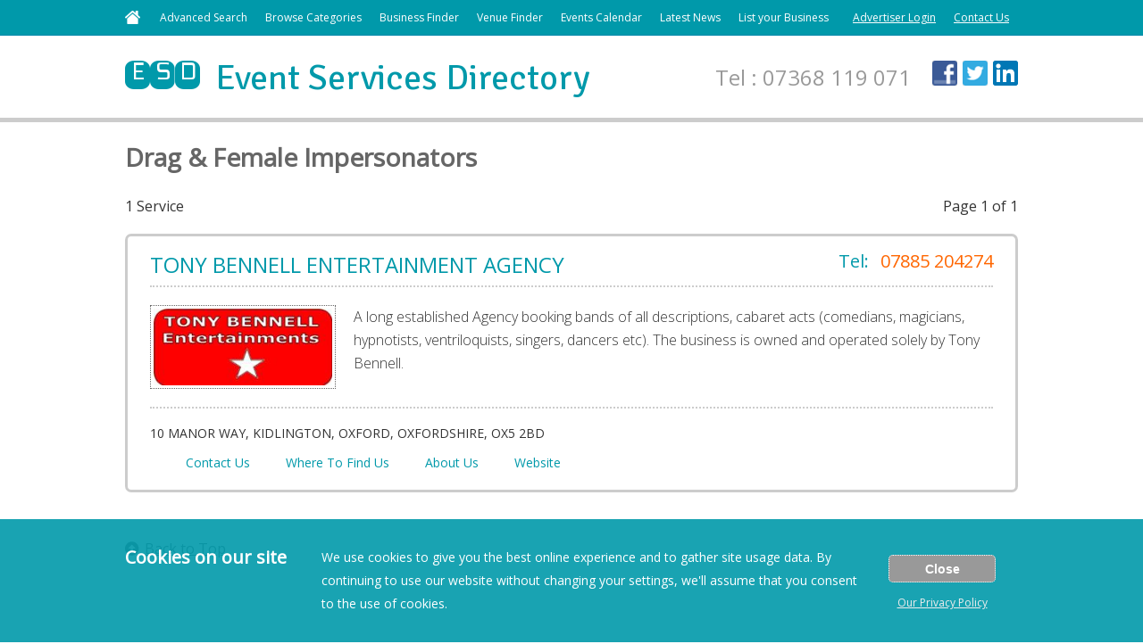

--- FILE ---
content_type: text/html; charset=utf-8
request_url: https://www.eventservicesdirectory.co.uk/c/1218/Drag-Female-Impersonators.aspx
body_size: 17748
content:


<!DOCTYPE html>

<html lang="en-gb" xmlns="http://www.w3.org/1999/xhtml">
<head>

    <title>Drag & Female Impersonators</title> 
    <meta id="HeadTag_htmMetaDescription" name="Description" content="A list of event service suppliers of Drag &amp; Female Impersonators services"></meta>
    <meta id="HeadTag_htmMetaKeywords" name="Keywords" content="Drag &amp; Female Impersonators event services"></meta>

    <meta name="Author" content="Event Services Directory" />
    <meta name="viewport" content="width=device-width, initial-scale=1, maximum-scale=1" />
    <meta http-equiv="Content-Type" content="text/html; charset=utf-8" />        
    <link rel="Stylesheet" type="text/css" href="/styles/default.min.css?2023-02-17-v1" />
    <link rel="Stylesheet" type="text/css" href="/styles/mobile.min.css?2022-11-27-v1" />
    <link rel="Stylesheet" type="text/css" href="/styles/print.min.css?2020-04-02" />
    <link rel="Stylesheet" type="text/css" href="/scripts/lightbox/css/lightbox.css" />
    <link rel="apple-touch-icon" sizes="180x180" href="/apple-touch-icon.png">
    <link rel="icon" type="image/png" sizes="32x32" href="/favicon-32x32.png">
    <link rel="icon" type="image/png" sizes="16x16" href="/favicon-16x16.png">
    
    <script type="text/javascript" src="/scripts/eam.js"></script>
    <script type="text/javascript" src="/scripts/toggle.js"></script>
    <script type="text/javascript" src="/scripts/loader.js"></script>
    <script src="https://ajax.googleapis.com/ajax/libs/jquery/1.11.3/jquery.min.js"></script> 
    <link rel="stylesheet" href="https://use.fontawesome.com/releases/v5.7.1/css/all.css" integrity="sha384-fnmOCqbTlWIlj8LyTjo7mOUStjsKC4pOpQbqyi7RrhN7udi9RwhKkMHpvLbHG9Sr" crossorigin="anonymous">

    

    <!-- Global site tag (gtag.js) - Google Analytics -->
    <script async src="https://www.googletagmanager.com/gtag/js?id=G-ZNS6GKGVSY"></script>
    <script>
        window.dataLayer = window.dataLayer || [];
        function gtag() { dataLayer.push(arguments); }
        gtag('js', new Date());

        gtag('config', 'G-ZNS6GKGVSY');
    </script>

    <!-- Google Analytics -->
    <script>
      (function(i,s,o,g,r,a,m){i['GoogleAnalyticsObject']=r;i[r]=i[r]||function(){
      (i[r].q=i[r].q||[]).push(arguments)},i[r].l=1*new Date();a=s.createElement(o),
      m=s.getElementsByTagName(o)[0];a.async=1;a.src=g;m.parentNode.insertBefore(a,m)
      })(window,document,'script','//www.google-analytics.com/analytics.js','ga');

      ga('create', 'UA-67493455-1', 'auto');
      ga('require', 'linkid', 'linkid.js');
      ga('send', 'pageview');

    </script>
    <!-- End Google Analytics -->
    
</head>
<body>
    <form method="post" action="./default.aspx?id=1218" id="form1">
<div class="aspNetHidden">
<input type="hidden" name="ScriptManager1_TSM" id="ScriptManager1_TSM" value="" />
<input type="hidden" name="__EVENTTARGET" id="__EVENTTARGET" value="" />
<input type="hidden" name="__EVENTARGUMENT" id="__EVENTARGUMENT" value="" />
<input type="hidden" name="__VIEWSTATE" id="__VIEWSTATE" value="jkaUv7OpIbeNKlzqarVv9ELZzLFxHADZIXNPrO4kDYH3ni/pNSseuYeAkCjuJZH2K2X/YYu2ZskmHoYgQC5u6IHrDbJ9jKdQeszNEaC/lqveVSqvvaFqiCf599Fr59gfOkuyIYSD6+O8jDQAO9olUITH+L/S5IzGFYCZp4oABIDLMGfZSKhkMQ5j2XOh2GGpPHZpFo9FdbAv/x5YBj1n2U8sxhleIeYMVP6L4J+txG98azh9T8XV3SolfHpd7z3DcmWh66hd2bqmECVs3KE+xSew9yMBSLvsDavnQ3uhYHWK/mdd+2wsvCevbgupntJdQqBinbVffXwo9M2rWC9OuvPsOr9koeiR5JqsVxVLZsb3i23DsxYlRIku+qnvWgfRBV8Iw5KJUxR4rx5Bm+/NVoBbhDuCZ7v9FT9gvgWNrhiug6MS3J0KWSSRCKzHOP8paGMTYyTP31V29GUS/SDeFxLzHMuCI/sQHs3TDdYOtt5IYrYeMllm0iYpfzqjArQvf+reAe5RikGdbFS7O8UPm9eziePP3Rc7HyZ0xg8KR91RHrr6ItxDIVRN8qiMARfoaNJQU3/RpWL+KSg6+kTnJYMRDtNjtMMVmKGCCAyjbdwOAL6fpHgWlWSPdu24frfnawJha4A/4OwXpNi0j4yAzGkMxdEO+FQ40SLS2LEs1boLNWhxcoUme3WIjRQ9hKdSlm6/fetvM8YHyOjiq9icnYeY/GrpB5HBL5LIs9S/zZ/emDCubGtkf3UCigLs1opYEFVu1SolToaT4EacY7uVkgjRR/lbAcFuCx7TwDUDr4C6tLKkOI5+7968ZSMKr8fJQSryfVkTyC1fWuzTtalYiVccez6bfGiKq7cGME3G3SvOWSLyoAr8oqT54mJQOpFuVr2xS/yiDKQnaRDDsTQutVfk36UsZI55N36InB7S071T9934hNmvUbWgrgPD6R3CGmwg7YFMu+mimHFqOcQ5yoE6BVAHa2dgx5xqqi1D5RxvPCPCmUOSZxKzoZZdM1baUI+AwQu1RLZ95SqH4Aklb98v3ez90pkjmukwg/8TkhfRSYhNgNZEDBmc2enU7zhrYLQMOVcr9OQ52Alo86vuOFbIKQCAG9NUksTVtbNSmYqL9+jfV8ELI4bq0z2Nxjxg31n9H/[base64]/pdnosxVYbEWJNelWwq5i+XPnT7/E3AMlM+cEt+uiZw5KCU/rR3QpzWUhtDUhMcYda59CUOV5sPtHWLf4ETU2k+d5vASnZCYQqCrtmDqg5qP5my6o5HRfdEml5ek7FUPTTuMB1ji/zH37tgK0KT9rkUz4KnFWgwIj3x/DHYFP3NI1aRoaF/[base64]/XIOseLWQJQBwn7cjIsnZgtMuws0VL0Gq6DIt9bpDc8iU5F86zy2k5khoGcqtRn8q5VTmJhMZXWSYVBxnaH3iX5pZXHo10CahmhrwXiJfmLTZzGCb4jkneqmkz8Z8IZSb1XeuKBwwNG72Kj9eFfrjDeU5onJgTOYvoLBpQu66p8o7N6Um/bnu34E6233l7JQMvbQy7jRHPglIaOOr0IakJgdgtt7YQhXwOxPiffpTwgkv2RzWe2qO80fVb6Auq3hJEITD2y9Hl/fESUE8v+4cTclWEAsQwbdJF1LuKBJ118ki8RsmOX/JCZAFokKDis5Iw8sBxxFp3A9SJkDB5qg96ArjS9L32XTZ2gGKXNf6mICp+huMt16Zhw2Y7SLOWaVOveqNcKBLF/D6WrDfcsUAcC9wvzxct5jLYcf1221tYODks64pY4OHkm5VKID433pdg8R4sdNmmu9kn688yJvhM99wB/zcuN+ynlcdLTugUhoyRNZIl16jymj4DYDsYHVd9aQG6l/mjmM0dud6ovAYZLnOXbzS9twGkJg1NjckvqzumHbtbzA/D86F17a0WIhZ7TNFn4qkVcvzsXwDDnUB0GwhrpYR8TboMY5gw211E7lI/N0iz1V/AGYl0S+ClYQlfTc+rMXXhuLrruzCNyM7KM28Jh0lCgyrLAV0KxC9KxDqY+dwo0QaxmLR02I1lrYN/[base64]/W3ef+siRAQeSQsb/9CWj4r4JVQNhNKu6TJydOcPkN65+GGLQEVs7Zu45h6h0psZkVuGwLYOixUt/eoWGkbcCLxgcrOZ5zIb3qjvabNTMOzwaEdybuM/8cy8tTk5Ft6GxrnyWU5mQtw9C5iBgvdk9ppm/kIqtRdI+qfIZuseq9hmR6voCeBjkWTJRkW8SCAin5Vd5d+FcD/5ll3Kyn9uaHaJkNHC8pF83oziZqufPKXt4Cua8yZqsQ4wbAUIEKpIerBqJ8/[base64]/TOtis+7oRh9yj6B7J5ONA+UbDBWN7qtbICDFX66vyGyszwX5JzQ922e3YdspnWVXs+yKfQWj3mDxz/LoAYbLhtOvxGWQonkSgW9n7QZ1GUHdd4Nv9ynGt4aEyi5gfhPs4EFvJbivh5oYkZo9t2GloTs4qwj3nr2ePl0MHAz8SmYCR7Vcy5l4MkRPfBPEuJeUaQCf5si4DoVxnUy+I1b/KKxSiv/iK5yvNO2fxV81/AreVckKhFGtcRm2gKqc9tqmFoIPaFzJTg8Bap47lTVzJFtjM6Qyco01ohdfHHNCkCKroq7jJb5iWD6fAzvsZK58K94qnjdo95BGrH9QVlLfKOJonRrglYSZPsoYYJn4nMlrXbPQwsyOHHdWkHtVUKXtiilO7j7HDmwfMw05RtPb/JtxnDXThAA2ooZpivyFm1zkjJpk19s8xmNiD7Ka7J8wtlu2FnKrmj0aUsVEi2UyEnrxctt8ubWOq+8j5rIoBT3sW7wCdZxPQhQ9OT/MXINQ9FFO1gqlM07VMpKCJ0P6edGU96zINKowiqduK5bKgX1GqhdO/ktUEqwmF1ENhkJQdgUertsQOx1fhnfKXKwUcEGm85thUNtrUSAAMIE80EvMNiOmU5fVi0XxzJCPHW4GQCJCuYqz6xtIEX3pBw0M/bJMClqoRcjUV0NklSJyp2MBORwTEgeK2MJlDGgKtkFskwBvTk8BR3b3DpzhXHD2irVEtlsi823JSI6M4AMtgCstKhrbsjX6R8FksF4Qe1qrvthdGxbnQvXRtqkaZ6+NfjnFAsnKyxhvhxPv/4y0E8UQOOwfCR60YSCn72p8rDTtuTN5YaE+i3je1p3xuoJTh+gS1dMrFWbubuLZnGMYSJRwCa74w7J/nUqGTMnLIwh8OAjVNWr7YOA28KVUPMr1EKJ9Va4pkzl7/J8hKo7EQuYyWKVmCklVugpYa1+q2aBNyRE0QzxVv17gVAe/b0IBZqKdt1p+6TcuzZQJrswn714JkR/hQgGAhhC97dzr7MXtlWIiP+OeIeTPa8CgkvD2RK4kPnXsd88LeH4xGY85BM+yYe5IZByfrTYG7mHPjemxg09GlE6KFLIvLUTFzN8o1E3CIQ1Ocx+pb4QvY498K5NRQz2FRpXp/faj7sYSAssCTf3T4g+ssbB6Qbl0oWaqycNS3I0wpLnTVOE5bwhO/Q17ZxE6czHBhww1wV+F17SbAmlpWNE++h4/b+U2O8iVPphWqSoP0T3nqK4ujzTxcMgJWAZUMcLeFq1q0DwyN1eOHH2Vt2ezlaJxM/WpcmOIuleYhn9zl+VV3+5XczR/8ufpdQUX8rSphL1jpkw9QamGecxESwo5OuLyeUKT3QD8byMhoqhMttGqRZajU2/SbucWCVe6t+w5ZKJtJGOl0NGiqVSPt2ptlrABeDvUb97zJ/d4uveSPxnwDKJDXeS5bZBOnBFcZp7oG4J7roAsM9e0NUnpCq3aBjj/9aK/Hu67XF+xtMnX2clhO/aEwQPhUerEDwKpG8L7vaXYoph881l3sVJzLLU8q0bi1BVM1+NBM/ZG+Vv07Z1CFW/EHYiU3GS3JInE4EFffzPw2xqdvzVrp0VR7KQCKd2ACZWxyyG2yfJP1tgzftRqP4GPQ+JFDBVH4EyZJNZbMfb2d+/1FkiiA6kHBSbVgp7kkqOowHsdELRqNAgTy2hN0XDjAG9vQ4lQb+plCQCVBHTMYlYQgBsqfBKYOuZmQhagGRHX2euovLJeT1C9uqy5zrO+xVT2S0LX6dcZJbOSsYGSYwfCS72H7LaMalZwxGCa62o+eaLr467U2gJIxZ8j9oIglNNYGw+/J4VmZTj1p3oHtRTpmEu4d1BFaylorKAYTFbv38h6w7VNmSKOT8WICOTUs+epPFkBiwiAB4KcOngM2lRukf9kFqlwBJ6e9Y7zUWZX2Jp/LyjpLdvPoW8pOHR3dade/NWkUZP2ivrQc6CmAtYqqDMFTdGuDJMMwR2O4r3Oba5FPXc1D1L62GZijcP8LTt5fy7AmoNcRb28/RD+ajPb+6296Ga6Bsjr31fsr4ycojq9qdf7e/2pp3qARakIDXs0Nmp6ae/PduydIRC2k4SW695Dk/0wVln04IUY1FHoIHxpyWshnaXdzTNwtlvheHY3M5VubBQv/YOCAkoggyiiYoKBE+pAtkhkpSnCke3C+V+RuE2NbSD7f0xV6e4L9x4csjLntW8eVcFKa+ifMWwco/7O6UjVD+xL1nyKXyCMhsZG72pypf8kxXd3uVNhhrbTElSG49hoEzWhzjjkmK9066geYs9rzyu6QUXYaiOMv9KR0FMg6C0KOxZ17KNgbumGsCfenfvdpFyGdyQEfmYkHVllrrvcNN9OZ0JdW2CpFfB63oFgKz7ms72dY6xTUpIu1xw7F/QgCdJ7kIiCxqalX6b0Wan9HGN+tI63hIRcNFOxP/3EPg5Bbfh0oXXwx297ckTAYMMmTfAJi1pF/w/RLGb6GmLCFeYNhTo6Ni/BODrJQK5tfaVXXN5HJcxGLMfkpsMsM7Hr35ZIkyASBwvb1HFjrYJNXfC1lfqaFR2R8rEvVvZHTxEDYuG82UHWyW80Wzr0eVGLx6+pp01K18isyelYgeYHS/2dB6zimxwgwVp8A9Trlw5NCT8QKVb3c5nc4MlEP5PB08GjwPgirPBO52Q20Os8T9vvUmwKppXMpdu2bBYs7PUZrV9DNFoKFAKPIq76wowJksY/Dvk8jhQhR/O93oNfnQ+mfOQfZC9cRQ27IkMnu3d3dnJONhPPx0f5drsYyzp4VaYtWxyPiq2qr2oDy/6pWw8WHE8GWyO7ycVHltWKg4O+EiGCCSsHzAlKJLuM4VXLgq+91uV9uaHy6fatrbqL/NOufa9fUyZwQllA126r897mLDIvtzUWoTKZRRVG6Yyehl+szrWOqISzF+J0uFV0FLc1Z56wK+DSqw3JkXl65fpRoMKPyPnEMqX+2k37z1I/[base64]/Ulre1RDIDmRbntFid7u/TSYBzOTHE3qY3LYBvbvXULfkI+p1UN3eI/IbGq7hAQ63Pw7I3tDBjAnwwRunbiOsEOXnvE3a8w71RVBhbgajo1kkPKncPBVVArtnuvWu5qQ3ygYon60ayyZO1ANnT28YupjLm7sT+sOFw/KZk1dZb/7hyAz/5O1Wr3UBn2dHRbRLfmGWagboeuCCItYNG7OH/7zaCNxCU2/vRgxcHywW7E5m/IiuOrHaZkf+AVNYBoahoWoTQJDD8UF/E/Db+PgyqcridPqa8XemZQBdRnLY9PHo9Lh8QA7RknnBHAX7ZmnN8fYBy4fWHnSej49+JBoclMNISshH1N+rJ4dO4vS5I+DKVccvehI6IryVZBPpfOXJOYLO8E6xi4osD7njmBoaSTSofWoMR5W/yCupgXXBtiHr6azb/KIasldp66WGYbug3/[base64]/Ei0+GmhhC/Cg2m51xmsnvf8kaVkNMuS71Cm5ndV6LZqGP+igCrp2ykF5pkf7c6qM2+4uqzoCH0oZ/49TeCAFC4fzgz9+rvOs+nHDc3kvabDPjEQaskW4vcWlLiaV32d4OrIPYgE4yh6xjnZGb8RdS7ERX5WJjisz18U80lgpGnP0hCXjstw36qm63e/hxlbw1P40pihVKtUWV+c41nHDrn6NPXCBarim0mYpW28Eor+grBIo6tIz4ED+hwQtiTDYmen8rZA1fejhfJqBgsg1MBjAyqsqgA9cGUn5A+dSMaXZ53arYCYaPeoJyIfLk/hOxuH5mxuMp0PPFu5zXBRvSItI/x3zWd2l3D1VshbgHvxJZjz3vZnK8NjqXZzPlH20VPQvOICFEcLRBlr68z0YvoYiCHJ0lpARKe9dCDy3N6QbPZfBFwZ8Hy/gmd1BBLRJ1wmKONrUDhxVOTbdnAQo2N5XDAzPpVm5/fyHXtw+6aUmnWx3u15dXhOUCMZIHLWLwS/aXpB29bCIGALtnVO1VT8Mw5eUd9vHFHbKWnYpFRfio5NudXznftamOoS6BYEqD60xmdaNMFjMQUbWHvwjHLYNcaFvu5qCMaKkRgB3RpNxCmzdl8QnHzocQTc1xV5hQa4HLW0F9P0fBQbcy2qcCSL/1gL8wGP8DixraB2Dw1WUogR2nexfYLKjYaT1e7oGWIpEsM/c7yB+JnDyrWBUyYyuXiTX0gHEYP9fwmvf+DUpfoxbhYxggGJJLUXb5Vu1yRoyC4yRxPt0bCWS9czmbkvZPuiXOnhATZeJdpMa0clVnVCbde4tgDCeWkW/nB14YD1nirZkpQaPbXb9UH84VwuREqyGRSozGj64fIaDST/CBIirGjoywVTiZLf24TSmpRJcUb/ltVDnPbg8KsfTEV+tvmvF8eX+C4ufOjgRLNB6c9OmqZUv3RkxNweXyf+VRegUpEK3OfPZUZqiC14F6i3CUEDfeEi4KltcLVVx5WQWPVr5BM8TFPpzVBxjksNaZ7NgP15PwixgOCTQGNprSZyr6PsfFnHrgAukExPimKEvrc8c2Fe/EO6Jnuceu1w/jfpR2SNdXM/9DfFw/hyRuTCaDnYQM+iTr2V6fxHQtA0aWIqnvo5EphqXaUxUgEijqCEm+waPSfwfNl/[base64]/ZzRDfxS/f/FFiRJj90NM0wZSrgf5ikkIYcm+bM5Ev5eaytfntGm86Ae/2T0nTFZS7DVuuAJGlmsedkVSIXt7MYPR9+67Ltifd/5pw8y82B68A+vIoYiAjU5++XvRFLFU2Jtm6yHHpXvU6AXSIa8+T3OurKjs4ER1qqTkF0I+0Bzo3rPXgHOrcrilfvrEqvf00uYBoLY1K3tG4crCygMWvY2g9e0W0Se1HrQBNdP2BnGZ0t6/vEtkvnql9wtk1J1MJhg7Mm65L4FaG7hWByeHdSQ7HdpSSH3bNzQozrkQsWP6svfMPBwtvJZBMQxsCSBE+TIc7J9XFtQD8lCn886TimIOPx4FhhHYJc/0C54qMJsk5RV2lc/2kPwFbKH2UhpBQDMq0nTB8+MDoD4Bz6nELdqcYPpW5VLn3N5GDoohBq1Z2E4NLXA7Vv400GcILl3F+MsbjtUdJiqqSqq62lA3El7VIp39A97u5E0G2ZSAb8xKj00oNvJrDXD1nT6zONpvGCIn56OOGpj2L18ZYc2u0eoawnnlvxjyWwdHC2fHy5iPkeF/k3hzJ9DbonIe+7gTNo8OtNNwVphzlj6pybvZcO2uzKE+SwTT2K6PBiblXHyV8RSLgVqxdCBhvc1kfOLwyOsFNOwciQ/idWZamNWPLCQMKCKJ9Vzp+aDXjmtuVncn2UIAjIiqAA2GN+KrjKQiqRRJdNCOaVPp4GE7ZkTjdVYG0Kxlih/k650Dph3jTTo/joWXZG9bvPR1fNiEN+lzUtHB8656Vxzkai1maANrXrrZPMqaXDo5g7DunXbaLJ1/myCjrWxQZHTkESJXHD4QOo1Bb15EoAahZXdDZaTwHds+98tCVLq0HSXSSTV2LY0eLiwz4xtMncrcacBuW5MgCy7U0yvaJ/eHjKOp5HBf9PYSVtgnG1bMpmRvd9tsga1INjjO+bPEP1pOFIJnyzQQp5FpWCEJj2XZYgA2xfVZ/8p8pGyiPrcn6jKEFztNyLNcFclkzPSO6NRoxdgcs5kJXo1hzbVWDNu3SOPc8sk/O8SmCzv2H+bE9qYWmRz7pi/bpbzzISG1zStmtIMFVB4ZExcx3hqHW0nOVZx5KWBteULvqfaxX46ZT4Db1YhjLHb0AymB9PpuAiGJGfBqjxLqky752k5fQAaXx7X93D14JGx3Oze+hDivP8NIM1xRq8/5n3UXVbRjOBr3j6nXzb9+DjcgEknxRtHyj1RctENdNLwMbrX4v7L6fH5PUZu1TvElN12pwP+ij/ZQ1qAIzdynhfsZqPajtjJN64HorxGPLyj0ZjxIOTCalH85mCgY2aqvrtXOr6+XCAJVqSk9TpVc36NxHwbKP3uD5NG1eLbjAan8lN9Y+a+EOPzuVTXr7CgPP7WYWu/Hgjiz+ueEccI81LzlGo/3AsFprcv3+n0N36HctsXbxjjupHAKsZWNC3hEyZ5d/44AqBG47o/ncF9WwPRKgcX58MejIyQ6LSgz6P0N/DFk+/c0+nFgphxuNr+lTzG6zvCDYf/7ElTpW+17xIIZahK9Uft5HDSh4wMDmoIojPbjxMS7+aIOb1u2YYyN+ag3D4ltBM8C06pj9c/hW5ZBA/x2aoPiERuUQ2m4ilJlK2V2ABFIDKIXfu1342mNSBsnPKgfeL6UBCG6qgCtVgV5G26GX/UWY1ZtIgHMlN6qmkUU4zPVJcofOonoW7CCqKyK0ZJxkn1etBS/CgSIDqdT7LgesEHKnEqnY0ceAlq6KU8bjXMTZIKQg7dmeSlvcWccVTkux03GL3aZ62tWNTpn4p9ZXAuWco6WmMekCB9QHR3APN5yZNS1TzPFqrd3R9X2Gn91q/V5vtZzjPSKXdeP8AGXw2UJALSu7wpQ5zaNIZuHvyX8W2Lk1HQYwC7dT1yyMUqsqp/a8CVKq1TNiugFK14WtfbNSpUW9Up+z2UFq+z7n5l7JOO8=" />
</div>

<script type="text/javascript">
//<![CDATA[
var theForm = document.forms['form1'];
if (!theForm) {
    theForm = document.form1;
}
function __doPostBack(eventTarget, eventArgument) {
    if (!theForm.onsubmit || (theForm.onsubmit() != false)) {
        theForm.__EVENTTARGET.value = eventTarget;
        theForm.__EVENTARGUMENT.value = eventArgument;
        theForm.submit();
    }
}
//]]>
</script>


<script src="/WebResource.axd?d=pynGkmcFUV13He1Qd6_TZLI6tpvlBsFMhIJj2fAh0h4JBNyWwbKDVwV5NJfeYSa2w0cZxg2&amp;t=638901577900000000" type="text/javascript"></script>


<script src="/Telerik.Web.UI.WebResource.axd?_TSM_HiddenField_=ScriptManager1_TSM&amp;compress=1&amp;_TSM_CombinedScripts_=%3b%3bSystem.Web.Extensions%2c+Version%3d4.0.0.0%2c+Culture%3dneutral%2c+PublicKeyToken%3d31bf3856ad364e35%3aen-US%3aa8328cc8-0a99-4e41-8fe3-b58afac64e45%3aea597d4b%3ab25378d2" type="text/javascript"></script>
<script src="https://d2i2wahzwrm1n5.cloudfront.net/ajaxz/2020.1.114/Common/Core.js" type="text/javascript"></script>
<script src="https://d2i2wahzwrm1n5.cloudfront.net/ajaxz/2020.1.114/Ajax/Ajax.js" type="text/javascript"></script>
<div class="aspNetHidden">

	<input type="hidden" name="__VIEWSTATEGENERATOR" id="__VIEWSTATEGENERATOR" value="F535A607" />
	<input type="hidden" name="__EVENTVALIDATION" id="__EVENTVALIDATION" value="S8SLLxcd5QvkA4i4jvyFXktWe6a5yDqc/G/UhVWe3oX8FumoABJFi/8aIACgkCy3Gy30Cf/D8Es27FiDO2GSh957PymwXL7IrzMmz8/OvEQ3RP4O" />
</div>
    
    <script type="text/javascript">
//<![CDATA[
Sys.WebForms.PageRequestManager._initialize('ctl00$ScriptManager1', 'form1', ['tctl00$ucCookieMessage$updCookieMessage','ucCookieMessage_updCookieMessage','tctl00$RadAjaxManager1SU','RadAjaxManager1SU'], [], [], 90, 'ctl00');
//]]>
</script>

    <!-- 2020.1.114.45 --><div id="RadAjaxManager1SU">
	<span id="ctl00_RadAjaxManager1" style="display:none;"></span>
</div>
    
    <div id="mainwrapper">

        <div id="loader">
            <div><img src="/images/Blocks-2s-200px.gif" alt="Loading" /></div>            
        </div>
        
        <!-- HEADER -->
        <div id="header">
            <div class="header_navigation">
                <div class="content_wrapper">
                    <div class="mobile">
	                    <a href="javascript:toggleNavigation('navigation');"><span class="navigation_toggle"></span></a>
                    </div>
                    <div id="navigation">
                        
                        <ul>
                            <li class="home_icon"><a href="/">Home</a></li>
                            <li><a href="/search/">Advanced Search</a></li>
                            <li><a href="/categories/">Browse Categories</a></li>
                            <li><a href="/event-tender/">Business Finder</a></li>
                            <li><a href="/c/1748/Venue-Finder.aspx">Venue Finder</a></li>                            
                            <li><a href="/events/">Events Calendar</a></li>
                            <li><a href="/articles/">Latest News</a></li>
                            <li><a href="/sign-up/">List your Business</a></li>
                        </ul>
                        <ul class="login">                        
                            <li><a href="/login/">Advertiser Login</a></li>
                            <li><a href="/contact/">Contact Us</a></li>
                        </ul>
                        
                        
                    </div>                    
                </div>
            </div>
            <div class="header_branding">
                <div class="content_wrapper">
                    <div class="header_branding_logo">
                        <p class="logo"><a href="/"><span>ESD</span> Event Services Directory</a></p>
                    </div>
                    <div class="header_branding_contact">
                        <p>Tel : 07368 119 071 &nbsp;&nbsp;
                        <a href="https://www.facebook.com/EventServicesDirectory/" target="_blank"><img src="/images/facebook-button.png" alt="facebook" align="bottom" /></a>
                        <a href="https://twitter.com/ESDirectory" target="_blank"><img src="/images/twitter-button.png" alt="twitter" align="bottom" /></a>
                        <a href="https://www.linkedin.com/in/eventservicesdirectory" target="_blank"><img src="/images/linkedin-button.png" alt="linked in" align="bottom" /></a>
                        </p>
                    </div>
                    <div class="clear"></div>
                </div>
            </div>            
        </div>       
        <!-- END HEADER -->
        
        <!-- MAIN CONTENT -->
        <div id="maincontent">
            

    <div class="page">
        <div class="content_wrapper">
        
            <h1>Drag & Female Impersonators</h1>
            <div class="listing_content">
                
            </div>

            

            
        
            

<div class="paging">

    <!-- Total Records -->
    <span id="MainContent_ucPagingTop_lblRecordCount" class="paging_recordcount">1 Service</span>



    <span id="MainContent_ucPagingTop_lblPageStatistics" class="paging_statistics">Page 1 of 1</span>

</div>
        
            
                    <div class="search_results">
                
                        

<div class="listing_result">
    <div class="listing_result_header">
        <h4><a id="MainContent_rptSearchResults_ucListingResult_0_lnkCompanyName_0" href="/tonybennellentertainments">TONY BENNELL ENTERTAINMENT AGENCY</a></h4>
        <p>Tel: <span>07885 204274</span></p>
    </div>
    
    <div class="listing_result_summary">
        <a id="MainContent_rptSearchResults_ucListingResult_0_lnkPhoto_0" href="/tonybennellentertainments"><img id="MainContent_rptSearchResults_ucListingResult_0_imgPhoto_0" class="listing_result_photo" src="/photos/52748/t_03603f59-3c5a-4498-b6b0-9ce16f651d72.jpg" /></a>A long established Agency booking bands of all descriptions, cabaret acts (comedians, magicians, hypnotists, ventriloquists, singers, dancers etc). The business is owned and operated solely by Tony Bennell.
    </div>
    
    <div class="listing_result_footer">
        <p>10 MANOR WAY, KIDLINGTON, OXFORD, OXFORDSHIRE, OX5 2BD</p>
        <ul>
            <li><a id="MainContent_rptSearchResults_ucListingResult_0_lnkContact_0" href="/tonybennellentertainments#contact">Contact Us</a></li>
            <li><a id="MainContent_rptSearchResults_ucListingResult_0_lnkLocation_0" href="/tonybennellentertainments#map">Where To Find Us</a></li>
            <li><a id="MainContent_rptSearchResults_ucListingResult_0_lnkAboutUs_0" href="/tonybennellentertainments#about">About Us</a></li>
            <li><a id="MainContent_rptSearchResults_ucListingResult_0_lnkWebsite_0" href="/urlout.aspx?id=12407&amp;index=1" target="_blank">Website</a></li>
        </ul>    
        <div class="clear"></div>        
    </div>
    <div class="clear"></div>
</div>
                
                    </div>
                
            
            

<div class="paging">

    <!-- Total Records -->
    



    

</div>

            <p><a href="#top"><i class="fas fa-arrow-alt-circle-up" style="margin-right:6px;"></i>Back to Top</a></p>
            
        </div>
    </div>

    <div class="area dark">
        <div class="content_wrapper">
            <h2>Event Business Finder Service</h2>
            <div class="info_content_sub_image">
                <a href="/event-tender/"><img src="/images/loupe.png" alt="Event Tender Process" /></a>
            </div>
            <div class="info_content_sub">
                <p>The Event Services Directory contract for tender process was created and designed by our members. Provide us with your requirements and the Event Services Directory will use this to match you with relevant businesses.</p>
                <p>
                    <a href="/event-tender/" class="linkbutton">Start Now &gt;</a>
                </p>
            </div>
            <div class="clear"></div>
        </div>
    </div>

    <div class="area light">
        <div class="content_wrapper">
            <h2>Venue Finder</h2>
            <div class="info_content_sub_image">
                <a href="/c/1748/Venue-Finder.aspx"><img src="/images/castle.png" alt="Venue Finder" /></a>
            </div>
            <div class="info_content_sub">
                <p>The Event Services Directory has hundreds of venues from around the country from castles and hotels to parks and showgrounds. Start your search now to find the perfect venue for your event.</p>
                <p>
                    <a href="/c/1748/Venue-Finder.aspx" class="linkbutton">Find a Venue &gt;</a>
                </p>
            </div>
            <div class="clear"></div>
        </div>
    </div>
    

        </div>
        <!-- END MAIN CONTENT -->  
        
        <!-- FOOTER -->
        <div id="footer">
            <div class="content_wrapper">
                <div class="footer_links">
                    <h3>Event Services Directory</h3>
                    <ul>
                        <li><a href="/search/">Advanced Search</a></li>
                        <li><a href="/categories/">Browse Categories</a></li>
                        <li><a href="/event-tender/">Business Finder</a></li>
                        <li><a href="/c/1748/Venue-Finder.aspx">Venue Finder</a></li>                                                
                        <li><a href="/events/">Events Calendar</a></li>
                        <li><a href="/articles/">Latest News</a></li>
                        <li><a href="/classifieds/">Event Products</a></li>
                        <li><a href="/event-jobs/">Event Jobs</a></li>
                        <li><a href="/sign-up/">List Your Business</a></li>
                        <li><a href="/login/">Advertiser Login</a></li>
                        <li><a href="/about-us/">About Us</a></li>
                    </ul>
                </div>
                <div class="footer_links">
                    <h3>Social Media</h3>
                    <ul>
                        <li><a href="https://www.facebook.com/EventServicesDirectory/" target="_blank">Facebook</a></li>
                        <li><a href="https://twitter.com/ESDirectory" target="_blank">Twitter</a></li>
                        <li><a href="https://www.linkedin.com/in/eventservicesdirectory" target="_blank">LinkedIn</a></li>
                    </ul>
                </div>
                <div class="footer_links">
                    <p><img src="/images/RapidSSL_SEAL-90x50.gif" alt="Secured by RapidSSL" /></p>
                </div>
                <div class="clear"></div>
            </div>
        </div>
        <div id="subfooter">
            <div class="content_wrapper">
                <div class="footer_sublinks">
                    <ul>
                        <li><a href="/privacy/">Privacy Policy</a></li>
                        <li><a href="/terms/">Terms of Service</a></li>
                        <li><a href="/contact/">Contact Us</a></li>
                    </ul>
                </div>
                <div class="footer_copyright">
                    <p>Copyright &copy; 2005 - 2026 Event Services Directory (ESD)</p>
                    <p>The Office, Hilltop, Dilwyn, Herefordshire, HR4 8JA</p>
                    <p class="credits">Icons made by <a href="http://www.flaticon.com/authors/madebyoliver" title="Madebyoliver">Madebyoliver</a> and <a href="https://www.flaticon.com/authors/srip" title="srip">srip</a> and <a href="https://www.flaticon.com/authors/smashicons" title="Smashicons">Smashicons</a> from <a href="http://www.flaticon.com" title="Flaticon">www.flaticon.com</a> is licensed by <a href="http://creativecommons.org/licenses/by/3.0/" title="Creative Commons BY 3.0" target="_blank">CC 3.0 BY</a></p>
                </div>
                <div class="clear"></div>
            </div>
        </div>
        <!-- END FOOTER -->	
        
        <!-- COOKIE DISCLAIMER -->
        <div id="ucCookieMessage_updCookieMessage">
	
        <div id="ucCookieMessage_pnlCookieMessage" class="cookiemessage">
		
            <div class="cookiemessage_container">
                <p class="title">Cookies on our site</p>
                <p class="message">We use cookies to give you the best online experience and to gather site usage data. 
                By continuing to use our website without changing your settings, we'll assume that you consent to the use of cookies.</p>
                <div class="buttons">
                    <p><input type="submit" name="ctl00$ucCookieMessage$btnContinue" value="Close" onclick="javascript:WebForm_DoPostBackWithOptions(new WebForm_PostBackOptions(&quot;ctl00$ucCookieMessage$btnContinue&quot;, &quot;&quot;, true, &quot;&quot;, &quot;&quot;, false, false))" id="ucCookieMessage_btnContinue" class="button" /></p>
                    <p><a href="/privacy/">Our Privacy Policy</a></p>
                </div>
                <div class="clear"></div>
            </div>
        
	</div>
        <script type="text/javascript">
            $(document).ready(function() {
                $("#ucCookieMessage_btnContinue").click(function() {
                setTimeout(function() { $('#ucCookieMessage_pnlCookieMessage').slideUp(); }, 850);
                });
            });

            var prmCookieMsg = Sys.WebForms.PageRequestManager.getInstance();

            prmCookieMsg.add_endRequest(function() {
                $("#ucCookieMessage_btnContinue").click(function() {
                setTimeout(function() { $('#ucCookieMessage_pnlCookieMessage').slideUp(); }, 850);
                });
            });
        </script>
    
</div>
        <!-- END COOKIE DISCLAIMER -->
        
    </div>
    

<script type="text/javascript">
//<![CDATA[
window.__TsmHiddenField = $get('ScriptManager1_TSM');Sys.Application.add_init(function() {
    $create(Telerik.Web.UI.RadAjaxManager, {"_updatePanels":"","ajaxSettings":[],"clientEvents":{OnRequestStart:"",OnResponseEnd:""},"defaultLoadingPanelID":"","enableAJAX":true,"enableHistory":false,"links":[],"styles":[],"uniqueID":"ctl00$RadAjaxManager1","updatePanelsRenderMode":0}, null, null, $get("ctl00_RadAjaxManager1"));
});
//]]>
</script>
</form>
    
    <!-- Go to www.addthis.com/dashboard to customize your tools -->
    <script type="text/javascript" src="//s7.addthis.com/js/300/addthis_widget.js#pubid=ra-558935195ac745a3" async="async"></script>
    
    
    
</body>
</html>


--- FILE ---
content_type: text/css
request_url: https://www.eventservicesdirectory.co.uk/styles/default.min.css?2023-02-17-v1
body_size: 10064
content:
@import url(https://fonts.googleapis.com/css?family=Open+Sans:300,400);@import url(https://fonts.googleapis.com/css?family=Signika+Negative);@import url(https://fonts.googleapis.com/css?family=Monofett);.desktop{display:block !important;visibility:visible !important}.mobile{display:none !important;visibility:hidden !important}.desktop_table_cell{display:table-cell !important;visibility:visible !important}.mobile_table_cell{display:none !important;visibility:hidden !important}body{margin:0;padding:0;background-color:#fff;color:#333;font-family:"Open Sans",Arial,Helvetica,sans-serif;font-weight:400}hr{border-top:#666 1px dotted;border-left:none;border-right:none;border-bottom:none}h1{font-size:28px;font-weight:bold;padding:0;margin:0;color:#666;margin-bottom:25px}h2{font-size:24px;color:#666;font-weight:normal;padding:0;margin:15px 0 20px 0}h3{font-size:20px;color:#09a;font-weight:normal;padding:0;margin:10px 0 10px 0}h4{font-size:18px;font-weight:normal;padding:0;margin:0;color:#09a}h5{font-size:16px;font-weight:normal;color:#666;padding:2px 0 2px 0;margin:0}h6{font-size:14px;font-weight:bold;color:#666;padding:2px 0 2px 0;margin:0}p,td,th{font-size:16px;line-height:26px;margin:25px 0;color:#333}li{font-size:14px;line-height:24px}input{font-family:Arial,Helvetica,sans-serif}td.centered,th.centered{text-align:center}td.top,th.top{vertical-align:top}a{color:#666}a:hover{color:#09a}a img{border:none}.nopad{margin:0;padding:0}.clear{clear:both}#mainwrapper{position:relative}#loader{position:absolute;width:100%;height:100%;text-align:center;padding-top:120px;z-index:9999;background-color:rgba(255,255,255,.9);display:none}#loader>div{background-color:transparent}#header .header_navigation{width:100%;height:39px;padding:0;border-bottom:solid 1px #08a;background-color:#09a}#header .navigation_toggle{display:none;background-image:none}#header #navigation{display:block}#header .header_navigation ul{margin:0;padding:0}#header .header_navigation ul li{list-style-type:none;float:left;margin:2px 0 0 0;color:#fff;font-size:12px;line-height:15px}#header .header_navigation ul li a{padding:10px;display:inline-block;text-decoration:none;color:#fff}#header .header_navigation ul li a:hover{background-color:#0ab1b1;color:#fff}#header .header_navigation ul li.home_icon{background-image:url(/images/home.png);background-repeat:no-repeat;width:17px;height:15px;margin:12px 12px 0 0}#header .header_navigation ul li.home_icon a{display:inline-block;overflow:hidden;width:0;height:15px;padding:0 0 0 17px}#header .header_navigation ul li.home_icon a:hover{background-color:transparent}#header .header_navigation ul.login{float:right;text-align:right;margin:0;padding:0}#header .header_navigation ul.login li{margin:2px 0 0 0}#header .header_navigation ul.login li a{text-decoration:underline}#header .header_navigation ul.login li.text_only{padding:10px 15px 0 0}#header .header_branding{width:1000px;height:45px;margin:0 auto;padding:20px 0 27px 0;background-color:#fff}#header .header_branding .header_branding_logo{width:650px;float:left}#header .header_branding .header_branding_contact{width:350px;float:right;text-align:right}#header .header_branding .header_branding_contact p{font-size:24px;line-height:40px;color:#999;margin-top:7px}#header p.logo{color:#09a;font-family:"Signika Negative";font-size:40px;line-height:40px;margin:0;padding:0;vertical-align:middle}#header p.logo span{font-family:Monofett;font-size:48px;padding-right:8px}#header p.logo a,#header p.logo a:hover{color:#09a;font-family:"Signika Negative";font-size:40px;line-height:40px;margin:0;padding:0;text-decoration:none}#footer{width:100%;min-height:100px;margin:0 auto 0 auto;padding:20px 0;border-top:solid 4px #333;border-bottom:solid 2px #444;background-color:#666}#footer .footer_links{width:300px;float:left;padding-bottom:50px;margin-right:30px}#footer .footer_links h6{color:#fff;margin:0 0 15px 0;padding:5px 0;font-size:20px;font-weight:400}#footer .footer_links h3,#footer .footer_links p{color:#fff}#footer .footer_links ul{margin:0;padding:0}#footer .footer_links ul li{list-style-type:none;color:#fff;padding-left:10px}#footer .footer_links ul li a{color:#fff;text-decoration:none}#subfooter{width:100%;margin:0 auto;padding:20px 0;background-color:#333}#subfooter .footer_copyright{width:620px;float:left;text-align:right}#subfooter .footer_copyright p{margin:0;padding:0;color:#fff;font-size:12px}#subfooter .footer_copyright p a{color:#fff}#subfooter .footer_copyright p.credits{margin:30px 0 0 0;padding:0;color:#666;font-size:10px}#subfooter .footer_copyright p.credits a{color:#666;text-decoration:none}#subfooter .footer_sublinks{width:380px;float:left}#subfooter .footer_sublinks ul{margin:0;padding:0}#subfooter .footer_sublinks ul li{list-style-type:none;float:left;margin:0 20px 0 0;color:#fff;font-size:12px;line-height:15px}#subfooter .footer_sublinks ul li a{color:#fff}.search_area{width:100%;height:200px;border-top:solid 1px #dadada;border-bottom:solid 2px #eaeaea;background-color:#eee;background-position:center;-webkit-background-size:cover;-moz-background-size:cover;-o-background-size:cover;background-size:cover}.bg_1{background-image:url(/images/homepage-photo-1m.jpg)}.search_box{width:950px;margin:36px auto;padding:15px 20px 40px 30px;border:solid 1px #08a;border-radius:8px;background:#09a;background:rgba(0,153,170,.5);color:#fff;font-size:30px;font-weight:bold}.search_box p,.search_box h1{margin:0;padding:0 0 0 9px;color:#fff;font-size:30px;font-weight:bold}.search_box h1{padding:0}.search_box input.search_input{width:340px;height:25px;margin:0 10px;padding:10px;border:solid 1px #08a;color:#333;font-size:24px;line-height:25px}.search_box input.full{width:calc(100% - 20px);height:25px;margin:0;padding:10px;border:solid 1px #08a;color:#333;font-size:24px;line-height:25px}.search_box input.search_button{width:120px;height:47px;margin:0 0 0 30px;font-size:24px;line-height:25px}.search_box span{margin-right:8px}.search_box span.pad{margin-left:32px}.search_box select{width:390px;height:47px;margin:5px 0 0 0;padding:5px 10px;font-size:24px;line-height:25px;color:#333;border:solid 1px #08a}.search_box select.full{width:100%;height:47px;margin:5px 0 0 0;padding:5px 10px;font-size:24px;line-height:25px;color:#333;border:solid 1px #08a}.search_box select.sub{max-width:200px}div.RadSearchBox{width:340px !important}span.rsbInner{margin:0 !important;padding:0 !important;border:none !important;background:none !important}input.rsbInput{width:340px !important;height:25px !important;margin:0 !important;padding:10px !important;border:solid 1px #08a !important;background-color:#fff !important;color:#333;font-family:Arial,Helvetica,sans-serif !important;font-size:24px !important;font-style:normal !important;line-height:25px !important}input.rsbEmptyMessage{color:#ccc !important}div.rsbPopup{width:362px !important;max-height:200px;border-color:#08a !important}ul.rsbList{max-height:170px}ul.rsbList li{font-family:"Open Sans",Arial,Helvetica,sans-serif !important;font-size:16px !important;line-height:25px !important}#maincontent{width:100%;min-height:300px}.content_wrapper{width:1000px;margin:0 auto}.centered_wrapper{text-align:center}.area{width:100%;min-height:200px;margin:0 auto;padding:25px 0;background-color:#fff}.light{background-color:#eee}.dark{background-color:#ddd}.column{width:300px;float:left;margin-right:33px}.column_end{width:334px;float:left}.action_box{margin:15px 0;padding:20px 30px;border:solid 2px #ccc;border-radius:7px;text-align:center}.featured_position{margin:15px 0;padding:20px 30px;border:solid 2px #ccc;border-radius:7px;min-height:250px;text-align:center}p.featured_position_image{position:relative}p.featured_position_image img{position:relative;min-width:233px;border:dotted 1px #666 !important;padding:10px;z-index:2}p.featured_position_image span{position:absolute;top:60px;left:20px;text-align:center;width:233px;color:#caeaea;z-index:1;font-size:26px;line-height:32px;text-shadow:2px 2px #eee}.featured_article{display:inline-block;vertical-align:top;width:260px;margin:15px 10px;padding:20px 20px;border:solid 2px #ccc;border-radius:7px;min-height:520px;text-align:center}p.featured_article_image img{min-width:233px;border:dotted 1px #666 !important;padding:10px}.info_banner_wrapper{float:left}.info_banner{width:210px;height:180px;background-color:#fff;border:solid 2px #999;margin:15px 50px 15px 0;border-radius:8px;padding:20px 10px}.info_banner p{color:#09c;font-size:30px;line-height:40px;font-weight:bold;text-align:center;text-shadow:2px 2px #ccc}.info_banner:hover{background-color:#eafcff}.widget{text-align:center}.widget>div{width:230px !important}.info_content{width:700px;float:left}.info_content h2{text-align:left}input.action_button{width:300px;height:45px;margin:22px 20px 10px 0;font-size:24px;line-height:25px;background-color:#a6f4ff;border:solid 1px #26a0da}input.action_button:hover{background-color:#eafcff;cursor:pointer}.content_main{width:660px;float:left;padding-right:20px}.content_sub{width:300px;float:left;padding-left:20px}.line{width:100%;height:5px;margin:0 auto;padding:0;background-color:#ccc}.page{width:100%;min-height:350px;border-top:solid 5px #ccc;padding:20px 0 80px 0}.content_sub_box{margin:10px 0 20px 0;padding:10px 30px 30px 30px;border:solid 2px #ccc;border-radius:7px;background-color:#f8f8f8}.content_sub_box p{margin:10px 0}.sub_top_spacer{margin-top:60px}.sub_form_spacer{margin-top:180px}.content_sub_box ul li{text-indent:-13px;margin-bottom:10px;margin-left:15px;padding-left:15px}.content_sub_box ul li:before{content:"✔";color:#09a;position:relative;left:-15px}ul.categories li:before{content:"»\20";color:#09a}.functionbuttons{float:right;margin:-58px 0 0 0;clear:both}.functionbuttons p{float:left;clear:right;margin:0 0 0 10px;padding:0}p.email{font-size:smaller}.tabular{margin-bottom:30px}.tabular p{text-align:right}.tabular p label{float:left;width:150px;margin-right:10px;clear:left;text-align:left;font-weight:bold;color:#09a}.tabular p label span{font-weight:normal;font-size:12px;color:#666}.tabular p span{font-weight:normal;font-size:12px;color:#666}.info_content_sub_image{float:left;width:16%}.info_content_sub{float:left;width:84%}.info_content_sub p{margin:10px 0 30px 0}.info_content_sub a.linkbutton,a.linkbutton{display:inline-block;width:320px;margin:0 20px 10px 0;padding:0;font-size:24px;font-weight:400;line-height:45px;color:#000;background-color:#a6f4ff;border:solid 1px #26a0da;text-decoration:none;text-align:center}.info_content_sub a.linkbutton:hover,a.linkbutton:hover{background-color:#eafcff}.info_content p.bullet{margin:5px 0 15px 0;padding:0}.info_content p.bullet img{margin-right:12px;vertical-align:middle}.form{padding:0;margin-top:30px}.form h2{border-bottom:dotted 1px #999;padding:0 0 8px 0;margin:50px 0 25px 0}.form h3{border-bottom:dotted 1px #999;padding:0 0 5px 0;margin:50px 0 10px 0}.form p{margin-top:25px}.form p.instructions{margin-top:30px;margin-bottom:30px}.form p.editor{margin-left:200px}.form label{float:left;width:175px;margin-right:10px;font-weight:normal;color:#333;clear:left;padding-top:3px}.form label.required{font-weight:normal;color:#333}.form label.required:after{content:" *"}.form label img{vertical-align:middle;margin-right:5px}.form label.info{padding-top:0}.form p.input_desc{margin-left:190px;color:#09a;margin-top:0;padding-top:0}.form .input_desc{display:block;margin-left:185px;color:#09a}.form .labelless{margin-left:185px}.form .options{margin-left:185px}.form .photo_panel{margin-left:185px}.form .options label{float:none;margin-right:0;color:#333;font-weight:normal;clear:none;margin-left:5px}.form .checkbox label,p.checkbox label{float:none;margin-right:0;color:#333;font-weight:normal;clear:none;margin-left:5px}.form .optionslist{margin-left:0;margin-bottom:20px}.form .optionslist label{float:none;margin-right:20px;font-family:"Open Sans",Helvetica,Arial,sans-serif;color:#333;font-weight:normal;clear:none;margin-left:5px}.form .optionslist table{width:650px}.form .photoupload{float:left;width:235px;margin-right:15px;margin-bottom:10px;min-height:300px}.form input.textbox,.form input.textbox_required,.form input.textbox_error,.form textarea,.form select{font-family:"Open Sans",Arial,Helvetica,sans-serif;font-size:18px;color:#808080;line-height:normal;width:425px;padding:5px 8px;border:2px solid #ccc;border-radius:4px}.form select{padding:5px}.form textarea{width:400px}.form input.textbox_error,.form select.select_error,.form textarea.textbox_error{border:2px solid #f90}.form .date_picker .riTextBox,.form .date_picker_required .riTextBox,.form .date_picker_error .riTextBox{font-family:"Open Sans",Arial,Helvetica,sans-serif !important;font-size:18px !important;color:#808080 !important;line-height:normal !important;height:38px !important;width:150px !important;padding:5px 8px !important;margin:0 !important;border:2px solid #ccc !important;border-radius:4px !important}.form .date_picker,.form .date_picker_required,.form .date_picker_error{margin-right:20px}.form .date_picker_error .riTextBox{border:2px solid #f90 !important}.form input.button,input.button,.form input.large_button,input.large_button{border:none;padding:0;background-color:#09a;color:#fff;cursor:pointer;display:inline-block;font:bold 16px/36px Arial;height:38px;width:150px;margin-top:10px;border-radius:5px;margin-right:10px;border:solid 2px #699}.form input.large_button,input.large_button{font:bold 18px/36px Arial;height:38px;width:220px;margin-top:10px}.form input.small_button,input.small_button{border:solid 1px #666;padding:0;background-color:#09a;color:#fff;cursor:pointer;display:inline-block;font:bold 12px/18px Arial;height:20px;width:70px;border-radius:3px;margin:10px 10px 0 0}.form input.warning,input.warning,.warning{background:#f64747;border:solid 2px #966}.form input.secondary,input.secondary,.secondary{background-color:#aaa;border:solid 2px #999}input.link{border:none;background-color:transparent;text-decoration:underline;color:#666;margin:0 0 0 -40px;padding:0 0 0 40px}input.link:hover{cursor:pointer;color:#09a}.form .buttons{padding-left:185px;margin-top:10px;padding-top:0;padding-bottom:20px}.form div.RadPicker{display:inline-block}div.recaptcha{padding-left:185px}.validation{color:#f80;font-size:12px}p.characterlimit{color:#999;padding-left:185px;padding-top:0;margin-top:-10px}.errormessage,.errormessage p{color:#f80;margin-bottom:20px}.errormessage ul{padding:0 10px 0 10px;margin:0 10px 0 10px}.errormessage li{font-size:14px;list-style-type:disc;float:none;margin-right:10px;padding-right:10px;border-right:0}.errormessage_reduced,.errormessage_reduced p{color:#f90;margin-bottom:5px}.errormessage_reduced ul{padding:0 10px 0 10px;margin:0 10px 0 10px}.errormessage_reduced li{font-size:12px;list-style-type:disc;float:none;margin-right:10px;padding-right:10px;border-right:0}.successmessage{border:solid 1px #8bb8bb;border-radius:7px;background:#e8feff url('/__crm/images/tick.png') no-repeat 22px 15px;padding:16px 30px;margin:20px 0 20px 0;color:#333}.successmessage p{margin:0;padding:0 0 0 32px}a.button,a.large_button,a.large_back_button,a.auto_button{border:none;padding:0;background-color:#09a;color:#fff;cursor:pointer;display:inline-block;font:bold 16px/36px Arial;height:38px;width:150px;margin-top:10px;border-radius:5px;margin-right:10px;border:solid 2px #699;text-decoration:none;text-align:center}a.large_button,a.large_back_button{font:bold 18px/36px Arial;height:38px;width:280px;margin-top:10px}a.large_back_button{background-color:#f90;border-color:#c99}a.auto_button{width:auto}a.auto_button:hover{background-color:#8bb8bb}a.autobutton,a.back{border:solid 1px #999;padding:0 10px 0 10px;color:#fff;cursor:pointer;display:inline-block;font:bold 15px/29px Arial;height:29px;border-radius:5px;margin:0;text-align:center;text-decoration:none}a.autobutton{background-color:#09a}a.back{background-color:#f90}a.autobutton:hover{background-color:#8bb8bb}a.back:hover{background-color:#fa0}p.highlight{color:#f60}.checkboxlist{width:100%}.checkboxlist p{margin:0;padding:2px;float:left;width:329px;font-size:12px}.checkboxlist p input{vertical-align:text-top}.checkboxlist p label{padding-left:5px;float:none;clear:none}.checkboxlist .notselected,.checkboxlist .selected{display:inline-block;padding:2px 2px 2px 2px;width:324px}.checkboxlist .notselected{background-color:#eee}.checkboxlist .selected{background-color:#abd1da}.checkboxlist-filter{width:calc(100% - 26px);background-color:#eee;padding:10px 10px;margin:0 2px 2px 2px}.checkboxlist-filter .tool{float:right;font-size:.8em;margin:10px;cursor:pointer}.checkboxlist-filter .tool i{margin-right:5px}.vf-checkboxlist{width:100%;margin:20px 0 0 0}.vf-checkboxlist p{margin:0;padding:2px;float:left;width:230px;font-size:14px}.vf-checkboxlist p input{vertical-align:text-top}.vf-checkboxlist p label{padding-left:5px;float:none;clear:none}.vf-checkboxlist .notselected,.vf-checkboxlist .selected{display:inline-block;padding:2px 2px 2px 2px;width:225px}.vf-checkboxlist .selected{background-color:#09a}.vf-checkboxlist-filter{width:calc(100% - 26px);background-color:#eee;padding:10px 10px;margin:0 2px 2px 2px}.RadUpload{max-width:300px}.RadUpload .RadUpload_Default{max-width:90px}.RadUpload .ruFileWrap{max-width:90px}.RadUpload input.ruFakeInput{display:none}.RadUpload input.ruBrowse{border:solid 1px #666;padding:0;background:#09a no-repeat top left;color:#fff;cursor:pointer;display:inline-block;font:bold 12px/20px Arial;height:20px;width:70px;border-radius:3px;margin-right:10px}.RadUpload input.ruRemove,.ruButton{margin-left:10px;border:solid 1px #666;padding:0;background:#09a no-repeat top left;color:#fff;cursor:pointer;display:inline-block;font:bold 12px/20px Arial;height:20px;width:70px;border-radius:3px;margin-right:10px}.ruButton{margin-left:5px;float:right}.ruInputs{max-width:300px}.photo-upload-placeholder{margin-bottom:5px;border:solid 1px #aaa;background-color:#efefef;padding:5px}.photo-file-invalid{margin-bottom:5px;font-size:11px;color:#f00;font-family:"Open Sans",Arial,Helvetica,sans-serif}.photo-delete{margin-bottom:5px}.photo-delete label{float:none;margin-right:0;margin-left:5px;color:#666;font-weight:normal;clear:none;font-family:"Open Sans",Arial,Helvetica,sans-serif;font-size:12px}.address_label{width:500px;margin:20px 20px 20px 100px}.address_label p{font-size:20px;font-family:"Open Sans",Arial,Helvetica,sans-serif;color:#000;line-height:30px}.address_label p.orderid{font-size:10px;font-weight:normal;text-align:right}.paging{margin-top:20px;margin-bottom:20px}.paging_recordcount{font-weight:normal;font-size:16px;font-family:"Open Sans",Arial,Helvetica,sans-serif;margin-right:20px}.paging_statistics{float:right;font-weight:normal;font-size:16px;font-family:"Open Sans",Arial,Helvetica,sans-serif;margin-left:20px;clear:right}.paging_fplink{font-size:14px;font-family:"Open Sans",Arial,Helvetica,sans-serif;text-decoration:none;margin-right:2px;padding:3px 8px 3px 8px;border:solid 1px #aaa;width:100px;line-height:30px}.paging_pplink{font-size:14px;font-family:"Open Sans",Arial,Helvetica,sans-serif;text-decoration:none;margin-right:2px;padding:3px 8px 3px 8px;border:solid 1px #aaa;width:100px;line-height:30px}.paging_plink{font-size:14px;font-family:"Open Sans",Arial,Helvetica,sans-serif;text-decoration:none;margin-right:2px;padding:3px 8px 3px 8px;border:solid 1px #aaa;width:100px;line-height:30px}.paging_cplink{font-size:14px;font-family:"Open Sans",Arial,Helvetica,sans-serif;text-decoration:none;margin-right:2px;padding:3px 8px 3px 8px;font-weight:bold;background-color:#09a;color:#fff;border:solid 1px #aaa;width:100px;line-height:30px}.paging_nplink{font-size:14px;font-family:"Open Sans",Arial,Helvetica,sans-serif;text-decoration:none;margin-right:2px;padding:3px 8px 3px 8px;border:solid 1px #aaa;width:100px;line-height:30px}.paging_lplink{font-size:14px;font-family:"Open Sans",Arial,Helvetica,sans-serif;text-decoration:none;margin-right:2px;padding:3px 8px 3px 8px;border:solid 1px #aaa;width:100px;line-height:30px}.cookiemessage{background:#09a;background:rgba(0,153,170,.9);border-top:solid 1px #fff;margin:0;padding:5px 0 5px 0;width:100%;position:fixed;bottom:0;z-index:9999}.cookiemessage .cookiemessage_container{margin:0 auto;width:1000px}.cookiemessage p.title{float:left;width:200px;font-size:20px;font-weight:bold;margin-right:20px;color:#fff}.cookiemessage p.message{float:left;width:600px;font-size:14px;margin-right:20px;color:#fff}.cookiemessage .buttons{float:left;width:150px;font-size:12px;margin-top:20px;color:#fff}.cookiemessage .buttons p{text-align:center;font-size:12px;color:#fff;margin:10px 0;padding:0}.cookiemessage .buttons p a{color:#eee}.cookiemessage input.button{padding:0;margin:5px 0 0 0;font-size:14px;line-height:30px;width:120px;height:31px;color:#fff;border:dotted 1px #fff;background-color:#999}.search_results{margin-bottom:50px}.search_details h1{float:left;width:850px;margin:0;padding:0}.search_details p{float:right;width:150px;margin:8px 0;padding:0;text-align:right}.listing_result{border:solid 3px #ccc;padding:15px 25px 20px 25px;margin-bottom:25px;border-radius:7px;min-height:100px}.listing_result .listing_result_header{min-height:20px;padding-bottom:20px}.listing_result .listing_result_header h4{float:left;margin:0;padding:0;font-size:24px;color:#09a}.listing_result .listing_result_header h4 a{font-size:24px;color:#09a;text-decoration:none}.listing_result .listing_result_header h4 a:hover,.listing_result a:hover .listing_result_header h4{text-decoration:underline}.listing_result .listing_result_header p{float:right;margin:0;padding:0;font-size:20px;color:#09a}.listing_result .listing_result_header p span{color:#f60;padding-left:8px}.listing_result .listing_result_header p a{font-size:20px !important;color:#f60 !important;text-decoration:none !important}.listing_result .listing_result_summary{clear:both;margin:0;padding:20px 0;font-size:16px;font-weight:300;line-height:26px;border-top:dotted 2px #ccc}.listing_result .listing_result_photo{float:left;margin:0 20px 20px 0;padding:3px;border:dotted 1px #666 !important;width:auto !important;height:auto !important;max-width:200px !important;max-height:200px !important}.listing_result .listing_result_footer{clear:both;border-top:dotted 2px #ccc;padding:15px 0 0 0}.listing_result .listing_result_footer ul{margin-top:10px}.listing_result .listing_result_footer ul li{list-style-type:none;float:left;margin:0 40px 0 0;color:#fff;font-size:14px;line-height:20px}.listing_result .listing_result_footer ul li a{color:#09a;text-decoration:none}.listing_result .listing_result_footer ul li a:hover{color:#09a;text-decoration:underline}.listing_result .listing_result_footer p{font-size:14px;margin:0 0 5px 0;padding:0}.listing_result .listing_result_header p.event_category{color:#f60}.listing_result .listing_result_summary p{margin:5px 0 8px 0;padding:0;font-weight:400}.listing_result .listing_result_summary p label{width:110px;display:inline-block;font-weight:bolder}.listing_result .listing_result_summary p.event_dates{font-size:20px;color:#f60;margin:0 0 15px 0}.listing_result .listing_result_photos{margin:10px 0 0 0}.listing_result .listing_result_photos .listing_result_photoholder{display:inline-block;vertical-align:top;margin:10px 10px 10px 0;padding:3px;border:dotted 1px #666}.listing_result .listing_result_photos .listing_result_photoholder img{max-width:212px}.listing_result .listing_result_footer p label{font-weight:bolder;display:inline-block;width:50px}.listing_result .listing_result_header p.article_category{color:#f60}.listing_result .listing_result_summary p.article_properties{margin:0 0 10px 0;padding:0;font-size:1.2rem;font-weight:600}.listing_result .listing_result_summary p.article_properties span{font-size:1.1rem;font-weight:400;margin-left:10px}.listing_result .listing_result_summary p.article_date{display:inline-block;color:#f60;margin:0 0 10px 0}.listing_result .listing_result_summary p.article_author{display:inline-block;margin:0 0 10px 10px}.listing_result .listing_result_summary p.article_author a{text-decoration:none;color:#09a}.listing_result .listing_result_summary p.listing_result_link{font-size:12px;padding:0;margin:5px 0}.account_status{width:936px;min-height:100px;padding:20px 30px;background-color:#eaeaea;margin-bottom:25px;border-radius:7px;border:solid 2px #ccc}.account_status h2{color:#09a;padding:0;margin:0 0 10px 0}.account_status p{padding:0;margin:2px 0}.account_status p label{float:left;width:120px;margin-right:10px;font-weight:normal;color:#333;clear:left}.account_status p span.active{color:#56ae46;font-size:larger;font-weight:bold}.account_status p span.inactive{color:#f60;font-size:larger;font-weight:bold}.account_status p input.large_button{width:280px}.account_status_details{float:left;width:590px}.account_status_details_last{float:left;width:325px;border-left:dotted 1px #666;padding-left:20px}.menu_panel{position:relative;width:246px;min-height:250px;float:left;padding:20px 30px;background-color:#eaeaea;margin-right:35px;margin-bottom:35px;text-align:center;border-radius:7px;border:solid 2px #ccc}.menu_panel.extended{width:590px}.menu_panel.tall{min-height:325px}.clickable:hover{background-color:#caeaea;cursor:pointer}.last_panel{margin-right:0}.menu_panel h2{color:#09a;padding:0;margin:0}.menu_panel p{font-size:15px;padding:0;margin:0}.menu_panel p.menu_icon{margin:0 auto 12px auto;padding:0;text-align:center;border:solid 1px #09a;border-radius:999px;width:39px;height:39px;background-color:#fff}.menu_panel p.menu_icon img{margin-top:9px}.menu_panel .menu_panel_footer{position:absolute;width:256px;bottom:0;margin-bottom:25px;text-align:center}.menu_panel a.menu_button{width:180px;border:solid 1px #366;padding:0 10px 0 10px;background-color:#09a;color:#fff;cursor:pointer;display:inline-block;font:bold 15px/34px Arial;height:34px;border-radius:5px;margin:0;text-align:center;text-decoration:none}.menu_panel a.menu_button:hover{background-color:#09a}table.menu_list{margin:5px auto 0 auto;border:none;width:100%}table.menu_list th{font-size:12px;line-height:14px;text-align:right}table.menu_list td{font-size:12px;text-align:left;border-bottom:1px dotted #ccc}table.menu_list td.menu_list_label{text-align:left}table.menu_list td.menu_list_data{text-align:right}table.menu_list td.menu_list_label.highlight,table.menu_list td.menu_list_data.highlight{font-weight:600}table.list{border:none;width:100%}table.list tr.toprow{background-color:#d8dddc;color:#333;padding:2px 5px 2px 5px}table.list tr.toprow th{padding:6px 8px 6px 8px;color:#333;text-align:left}table.list tr.toprowalt{background-color:#eee;color:#333;padding:0 5px}table.list tr.toprowalt th{padding:4px 8px;color:#333;text-align:left;border-bottom:5px solid #fff}table.list tr.content td{border-bottom:1px dotted #aaa;padding:10px 10px 10px 10px}table.list tr.content:hover{background-color:#deeeee}table.list tr.new td{background-color:#b7f0f6;font-weight:600}table.list tr.highlight{background-color:#ffc}table.list tr.divide td{border-bottom:2px solid #ccc;padding:0}table.list tr.subtotal td{border-bottom:1px dotted #aaa;padding:10px 10px 10px 10px}table.list tr.subtotal:hover{background-color:#deeeee}table.list tr.total td{border-bottom:1px dotted #aaa;padding:12px 10px 12px 10px;font-weight:bold;font-size:20px}table.list tr.total:hover{background-color:#deeeee}table.list td.figures,table.list th.figures{text-align:right !important;padding-right:20px !important}table.list td p{margin:10px 0;padding:0;font-weight:400;font-size:14px;line-height:16px}table.list td p label{width:75px;float:left;clear:left;font-weight:300}table.list td p .fas,table.list td p .far{color:#09a;font-size:14px;width:25px}table.list td p a,table.list td p input.link{font-size:14px;line-height:16px;font-weight:400}p.norecords{font-size:18px;color:#f60;font-weight:normal;padding:20px 0 20px 0;border-top:dotted 1px #aaa;border-bottom:dotted 1px #aaa;margin:10px 0}.invoice{margin:0 0 30px 0}.invoice .invoice_address{float:left;width:660px;margin-right:40px}.invoice .invoice_details{float:left;width:300px}.invoice .invoice_details p{margin:5px 0;padding:2px 0;text-align:right;font-weight:bold}.invoice .invoice_details label{float:left;width:150px;margin-right:10px;text-align:left;font-weight:normal;clear:left}.invoice .invoice_items{margin:30px 0 40px 0}.invoice .invoice_items h2{margin-bottom:15px}.invoice .invoice_buttons{float:left}.invoice .payment_button{text-align:right}.invoice .payment_button p{margin:0;padding:0}.invoice .payment_methods_wrapper{float:right}.pending,.hidden,.pending_approval,.pending_completion,.pending_subscription,.pending_admin,.draft{color:#f90}.active,.live,.paid{color:#090}.inactive,.archived,.unspecified,.expired,.rejected,.cancelled{color:#f00}.available,.checking{background-color:#090;padding:6px 10px;color:#fff}.taken{background-color:#c00;padding:5px 10px;color:#fff}ul.categories_letters li{list-style-type:none;float:left;margin:0 4px 4px 0;font-size:18px;line-height:22px}ul.categories_letters li a{min-width:10px;display:inline-block;text-align:center;padding:0 5px;border:solid 1px #09a;color:#fff;background-color:#09a;text-decoration:none}ul.categories_letters li a:hover{background-color:#0ab1b1}ul.categories_letters li a.unavailable{border:solid 1px #ccc;background-color:#ccc}.category_group{margin-bottom:40px}.category_group h3{margin:20px 0 10px 0;padding:2px 2px 2px 10px;width:100%;text-align:left;background-color:#eee}.category_group .top{float:right;margin:-35px 0 0 0;font-size:12px}.category_group ul li{margin:0 29px 6px 0;padding:2px;float:left;width:300px;font-size:16px;line-height:24px}.category_group ul li:before{content:"»\20";color:#09a}.listing hr{clear:both}.listing .listing_heading{float:left}.listing .listing_heading.additional h1{margin-bottom:7px}.listing .listing_heading.additional p{margin:7px 0;padding:0;font-size:1.4rem}.listing .listing_heading.additional p span{font-size:1.1rem;margin-left:10px}.listing .listing_social{float:right}.listing .listing_mainphoto{display:inline-block;vertical-align:top;width:233px;margin:10px 40px 20px 0}.listing .listing_mainphoto img{padding:3px;border:dotted 1px #666}.listing p.h3{font-size:20px;color:#09a;font-weight:normal;padding:0;margin:10px 0 10px 0}.listing .listing_contact{display:inline-block;vertical-align:top;width:380px;margin-right:30px;margin-bottom:20px}.listing .listing_contact ul li{font-size:16px;line-height:28px}.listing .listing_contact ul li label{float:left;width:80px;clear:left}.listing .listing_socialmedia{margin-top:25px}.listing .listing_socialmedia h3,.listing .listing_socialmedia p{margin:10px 0;padding:0}.listing .listing_socialmedia img{border-radius:3px}.listing .listing_map{float:left;width:286px;margin-right:20px;margin-bottom:20px;font-size:12px;line-height:35px}.listing .listing_map img{padding:3px;border:dotted 1px #666 !important}.listing .listing_address{display:inline-block;vertical-align:top;width:300px;line-height:28px;margin-bottom:20px}.listing .listing_content{line-height:28px;font-weight:300}.listing .listing_content .summary{font-weight:400;margin-bottom:20px;padding-bottom:20px;border-bottom:1px dotted #eee}.listing fieldset{border:solid 1px #ccc;padding:25px 30px 30px 30px;margin-bottom:30px}.listing fieldset legend{font-size:20px;color:#09a;font-weight:normal;margin:0;padding:0 15px}.listing fieldset p{margin-top:5px}.listing .listing_categories ul li{margin:0 10px 0 0;padding:2px;float:left;width:450px;font-size:16px;line-height:28px}.listing .listing_categories ul li:before{content:"»\20";color:#09a}.listing .listing_gallery .listing_photos{width:785px;margin:0 auto}.listing .listing_gallery .listing_photoholder{float:none;display:inline-block;vertical-align:top;margin:10px 8px;padding:3px;border:dotted 1px #666}.listing .listing_documents ul li{margin-bottom:10px}.listing .listing_documents ul li img{margin-right:15px;vertical-align:bottom}.listing .listing_documents ul li a{text-decoration:none}p.small_print{font-size:12px;line-height:22px}.listing p.listing_event_heading{font-size:20px;color:#f60}p.listing_date_published{display:inline-block;margin:10px 0;padding:0;color:#f60}p.author{display:inline-block;margin:10px;padding:0}p.author a{text-decoration:none;color:#09a}p.author a:hover{text-decoration:underline}.listing_summary{margin:20px 0}.listing .main_photo{margin:10px 0}.listing .main_photo img{width:100%}.listing .thumbnail_gallery>div{display:inline-block;margin:5px}.listing .listing_article .listing_article_image{display:inline-block;vertical-align:top;width:241px;margin-right:20px}.listing .listing_article .listing_article_image img{border:dotted 1px #666;padding:3px}.listing .listing_article .listing_article_image p{width:100%;text-align:center;background-color:#eee}.listing .listing_article .listing_article_summary{display:inline-block;vertical-align:top;width:calc(100% - 270px);min-width:280px}.listing .listing_article .listing_article_summary h3{margin:0;padding:0;border:none !important}.listing .listing_article .listing_article_summary p.article_properties{margin:10px 0;padding:0;font-size:1.1rem;font-weight:600}.listing .listing_article .listing_article_summary p.article_properties span{font-size:1rem;font-weight:400;margin-left:10px}.listing_link{margin-top:20px !important;width:100%;text-align:center}.listing_link a{background-color:#09a;padding:10px 30px;color:#fff;text-decoration:none}.listing_link a:hover{text-decoration:underline}.listing .listing_contact_form ul li{font-size:1.1rem}.subscriptions .subscription{position:relative;float:left;width:215px;margin:0 30px 30px 0;border:solid 2px #ccc;background-color:#eaeaea;border-radius:7px;padding:10px 30px 20px 50px;min-height:350px}.subscriptions .subscription:hover{background-color:#caeaea;cursor:pointer}.subscriptions .highlight{background-color:#caeaea}.subscriptions .subscription p.radio{position:absolute;top:5px;left:15px}.subscriptions .subscription h2{color:#09a;margin-bottom:0;padding-bottom:0;font-size:20px}.subscriptions .subscription p.duration{font-size:14px;margin:0;padding:0}.subscriptions .subscription p.description{margin:20px 0}.subscriptions .subscription p.price{position:absolute;bottom:0;margin:30px 0;font-size:28px;color:#f60}.subscriptions .subscription p.price span{font-size:16px}.subscriptions .subscription p.price span.type{font-size:14px;color:#666}p.small_print_tax{font-size:12px;line-height:22px;margin-top:30px}label.radio{cursor:pointer}#payment_methods{float:left}#payment_methods p{margin:0 0 20px 0;padding:0}div.payment_methods_box{width:460px;margin:0 0 10px 0;padding:5px 30px;border:solid 2px #ccc;border-radius:7px}div.payment_methods_box p{margin:20px 0 !important;padding:0}div.payment_methods_box p.logos{float:right;margin:0 !important;padding:0}.payment_instructions{float:right;width:380px;margin:0 0 10px 0;padding:0 20px;border:solid 1px #ccc;border-radius:7px}.payment_instructions p{font-size:14px}.payment_instructions p span{font-size:14px;font-weight:bold;font-family:Arial,Helvetica;color:#3381c1;text-decoration:underline}.payment_instructions p.heading{font-size:18px;line-height:30px;color:#f60;font-weight:400;padding-top:0;margin-top:15px}.payment_instructions p.heading em{font-weight:bold;text-decoration:underline;font-style:normal}.payment_instructions .screenshots{margin-bottom:20px}.payment_instructions .screenshots .screenshot{display:inline-block;vertical-align:top;margin-left:15px;border:solid 1px #ccc;border-radius:5px;padding:3px}.terms ol,.terms ul{margin:0 0 0 10px;padding:0 0 0 10px}.terms ol li{font-size:16px;line-height:26px;list-style-type:decimal;margin:10px 0 10px 5px;padding:5px 0 5px 15px}.terms ul li{font-size:16px;line-height:26px;list-style-type:disc;margin:5px 0 5px 5px;padding:0 0 0 15px}.terms p.published{margin-top:50px;font-size:14px;font-style:italic}.info{padding:0;margin:0}.info p{margin:5px 0;padding:5px 0}.info label{float:left;width:180px;margin-right:10px;font-weight:bold;color:#666;clear:left;padding:0}.info_spacer{width:190px;display:inline-block}.alert_box{background-color:#ff9;border:solid 2px #ccc;padding:10px 30px;border-radius:7px;margin-bottom:20px}.alert_box.info{background-color:#d4fcf9;border-color:#09a}.alert_box p{margin:5px 0;padding:0}.alert_box p span.icon{margin:0 10px 0 0;padding:7px 5px 1px 5px;text-align:center;border:solid 1px #09a;border-radius:999px;width:39px;height:39px;background-color:#fff}.alert_box.info p span.icon{padding:4px 12px 4px 12px}.alert_box.info p span.icon i{color:#09a}div.seo-preview{width:100%;max-width:600px;margin:50px auto}div.seo-preview h3{font-family:Arial,sans-serif;font-size:20px;color:#1a0dab;border:none;margin:0 0 3px;padding:4px 0 0}div.seo-preview h3:hover{text-decoration:underline;cursor:pointer}div.seo-preview span.st{font-family:Arial,sans-serif;font-size:14px;line-height:22px;color:#52565a}div.anniversary{position:relative;margin:0 calc(50% - 89px)}div.anniversary span{position:absolute;top:10px;left:50px;font-size:80px;font-weight:600;letter-spacing:-5px;color:#daa520;text-shadow:0 1px 1px #000;text-decoration:none;font-family:'Times New Roman'}div.autosave-message{position:fixed;bottom:0;left:0;z-index:9998;width:100%;height:20px;background-color:#aaa;color:#fff;text-align:center;padding:20px}div.autosave-message i{margin-right:10px}div.autosave-button{display:none;visibility:hidden;position:fixed;top:0;right:10px;z-index:9999;height:100px}div.autosave-button i{position:absolute;top:20px;left:15px;color:#fff;font-size:18px}div.autosave-button input.button{width:100px}.tooltip{position:relative;display:inline-block;cursor:pointer}.tooltip .tooltiptext{visibility:hidden;width:180px;background-color:#000;color:#fff;text-align:center;padding:10px;border-radius:6px;font-size:1em;line-height:1.2;font-weight:400;position:absolute;z-index:999}.tooltip:hover .tooltiptext{visibility:visible}.tooltip.right .tooltiptext{top:-5px;left:105%}.tooltip.right .tooltiptext::after{content:" ";position:absolute;top:50%;left:100%;margin-top:-5px;border-width:5px;border-style:solid;border-color:transparent transparent transparent #000}.tooltip.left .tooltiptext{top:-5px;right:105%}.tooltip.left .tooltiptext::after{content:" ";position:absolute;top:50%;right:100%;margin-top:-5px;border-width:5px;border-style:solid;border-color:transparent #000 transparent transparent}.tooltip.top .tooltiptext{width:180px;bottom:100%;left:50%;margin-left:-90px}.tooltip.top .tooltiptext::after{content:" ";position:absolute;top:100%;left:50%;margin-left:-5px;border-width:5px;border-style:solid;border-color:#000 transparent transparent transparent}.tooltip.bottom .tooltiptext{width:180px;top:100%;left:50%;margin-left:-90px}.tooltip.bottom .tooltiptext::after{content:" ";position:absolute;top:100%;left:50%;margin-left:-5px;border-width:5px;border-style:solid;border-color:#000 transparent transparent transparent}

--- FILE ---
content_type: text/css
request_url: https://www.eventservicesdirectory.co.uk/styles/mobile.min.css?2022-11-27-v1
body_size: 8225
content:
@media only screen and (max-width:1020px){.desktop{display:none !important;visibility:hidden !important}.mobile{display:block !important;visibility:visible !important}.desktop_table_cell{display:none !important;visibility:visible !important}.mobile_table_cell{display:table-cell !important;visibility:hidden !important}body{margin:0;padding:0;background-color:#fff;color:#333;font-family:"Open Sans",Arial,Helvetica,sans-serif}hr{border-top:#666 1px dotted;border-left:none;border-right:none;border-bottom:none}h1{font-size:22px;font-weight:bold;padding:0;margin:0 0 10px 0;color:#666}h2{font-size:20px;color:#666;font-weight:normal;padding:0;margin:15px 0 20px 0}h3{font-size:20px;color:#09a;font-weight:normal;padding:0;margin:10px 0 10px 0}h4{font-size:18px;font-weight:normal;padding:0;margin:0;color:#09a}h5{font-size:16px;font-weight:normal;color:#666;padding:2px 0 2px 0;margin:0}h6{font-size:14px;font-weight:bold;color:#666;padding:2px 0 2px 0;margin:0}p,td,th{font-size:16px;line-height:24px;margin:15px 0;color:#333}li{font-size:14px;line-height:25px}td.centered,th.centered{text-align:center}a{color:#666}a:hover{color:#09a}a img{border:none}.nopad{margin:0;padding:0}.clear{clear:both}#header .header_navigation{width:100%;height:30px;padding:0;border-bottom:solid 1px #08a;background-color:#09a}#header .navigation_toggle{display:block;float:right;background-image:url(/images/nav-toggle.gif);width:30px;height:30px;margin-right:-15px}#header #navigation{display:none;float:none;width:100%;min-height:31px;background-color:#09a;margin:30px 0 0 -20px;padding:0 0 0 0;position:absolute;border-top:dotted 1px #069;box-shadow:0 1px 5px 0 rgba(0,0,0,.5)}#header .header_navigation ul{margin:0;padding:0}#header .header_navigation ul li{list-style-type:none;float:none;margin:2px 10px 0 0;color:#fff;font-size:14px;line-height:15px;float:left;padding:0;margin:0;width:50%;height:31px;border-right:none;white-space:nowrap;overflow:hidden;text-overflow:ellipsis}#header .header_navigation ul li a{color:#fff;background-color:#09a;text-decoration:none;padding:7px 9px 8px 9px;display:block;border-right:dotted 1px #069;border-bottom:dotted 1px #069}#header .header_navigation ul li a:hover{color:#fff;background-color:#0ab1b1}#header .header_navigation ul li.home_icon{background-image:none;background-repeat:no-repeat;float:left;padding:0;margin:0;width:calc(50% - 1px);height:31px;border-right:dotted 1px #069}#header .header_navigation ul li.home_icon a{display:inline-block;overflow:auto;width:100%;height:15px;padding-left:0;color:#fff;text-decoration:none;padding:7px 9px 8px 9px;display:block;border-right:dotted 1px #069;border-bottom:dotted 1px #069}#header .header_navigation ul li.home_icon a:hover{background-color:#0ab1b1}#header .header_navigation ul.login{float:none;text-align:left;margin:0;padding:0}#header .header_navigation ul.login li{float:left;padding:0;margin:0;border-right:none}#header .header_navigation ul.login li a{color:#fff;background-color:#09a;text-decoration:none;padding:7px 9px 8px 9px;display:block;border-right:dotted 1px #069;border-bottom:dotted 1px #069}#header .header_navigation ul.login li a:hover{color:#fff;background-color:#0ab1b1}#header .header_navigation ul.login li.text_only{padding:10px 15px 0 0}#header .header_branding{width:100%;height:40px;margin:0 auto;padding:20px 0 40px 0;background-color:#fff}#header .header_branding .header_branding_logo{width:100%;float:none;text-align:center}#header .header_branding .header_branding_contact{width:100%;float:none;text-align:center}#header .header_branding .header_branding_contact p{font-size:18px;line-height:20px;color:#999;margin-top:10px}#header p.logo{color:#09a;font-family:"Signika Negative";font-size:20px;line-height:20px;margin:0;padding:0;vertical-align:middle}#header p.logo span{font-family:Monofett;font-size:28px;padding-right:5px}#header p.logo a,#header p.logo a:hover{color:#09a;font-family:"Signika Negative";font-size:21px;line-height:21px;margin:0;padding:0;text-decoration:none}#footer{width:100%;min-height:100px;margin:0 auto;padding:10px 0;border-top:solid 4px #333;border-bottom:solid 2px #444;background-color:#666}#footer .footer_links{width:100%;float:none;padding-bottom:10px;margin-right:0}#footer .footer_links h6{color:#fff;margin:0 0 15px 0;padding:5px 0;font-size:18px;font-weight:400}#footer .footer_links h3,#footer .footer_links p{color:#fff}#footer .footer_links ul li{color:#fff;padding-left:10px}#footer .footer_links ul li a{color:#fff;text-decoration:none;font-size:14px;line-height:25px}#subfooter{width:100%;margin:0 auto;padding:20px 0;background-color:#333}#subfooter .footer_copyright{width:100%;float:none;text-align:left}#subfooter .footer_copyright p{margin:10px 0 0 0;padding:0;color:#fff;font-size:12px}#subfooter .footer_sublinks{width:100%;float:none}#subfooter .footer_sublinks ul{margin:0;padding:0}#subfooter .footer_sublinks ul li{list-style-type:none;float:none;margin:0 20px 0 0;color:#fff;font-size:12px;line-height:25px}#subfooter .footer_sublinks ul li a{color:#fff}.search_area{width:100%;height:280px;border-top:solid 1px #dadada;border-bottom:solid 2px #eaeaea;background-color:#eee;background-position:center;-webkit-background-size:cover;-moz-background-size:cover;-o-background-size:cover;background-size:cover}.bg_1{background-image:url(/images/homepage-photo-1m.jpg)}.search_box{width:calc(100% - 80px);margin:15px auto;padding:15px 0 20px 0;border:solid 1px #08a;border-radius:8px;background:#09a;background:rgba(0,153,170,.5);color:#fff;font-size:24px;font-weight:bold;text-align:center}.search_box p,.search_box h1{margin:0;padding:0 0 8px 0;color:#fff;font-size:24px;font-weight:bold;text-align:center}.search_box input.search_input{width:80%;height:25px;margin:0 10px;padding:10px;border:solid 1px #08a;color:#333;font-size:22px;line-height:25px}.search_box input.full{width:80%;height:25px;margin:0 10px;padding:10px;border:solid 1px #08a;color:#333;font-size:22px;line-height:25px}.search_box input.search_button{width:calc(80% + 22px);height:47px;margin:10px 10px 0 10px;font-size:24px;line-height:25px}.search_box span{display:block;margin-right:0}.search_box span.pad{margin-left:0}.search_box select{width:calc(80% + 22px);height:47px;margin:2px 0 0 0;padding:5px 10px;font-size:24px;line-height:25px;color:#333;border:solid 1px #08a}.search_box select.full{width:calc(100% - 60px);height:47px;margin:2px 0 0 0;padding:5px 10px;font-size:24px;line-height:25px;color:#333;border:solid 1px #08a}.search_box select.sub{max-width:calc(80% + 22px)}div.RadSearchBox{width:80% !important;margin-left:-21px}span.rsbInner{margin:0 !important;padding:0 !important;border:none !important;background:none !important}input.rsbInput{width:100% !important;height:25px !important;margin:0 !important;padding:10px !important;border:solid 1px #08a !important;background-color:#fff !important;color:#333;font-family:Arial,Helvetica,sans-serif !important;font-size:22px !important;font-style:normal !important;line-height:25px !important}input.rsbEmptyMessage{color:#ccc !important}div.rsbPopup{width:calc(100% + 22px) !important;max-height:150px;border-color:#08a !important}ul.rsbList{max-height:120px}ul.rsbList li{font-family:"Open Sans",Arial,Helvetica,sans-serif !important;font-size:18px !important;line-height:25px !important}#maincontent{width:100%;min-height:300px}.content_wrapper{width:calc(100% - 40px);margin:0 auto}.content_wrapper h2{text-align:center}.centered_wrapper{text-align:center}.area{width:100%;min-height:200px;margin:0 auto;padding:5px 0;background-color:#fff}.light{background-color:#eee}.dark{background-color:#ddd}.column{width:300px;display:inline-block;vertical-align:top;float:none;margin-right:0;margin:0 auto}.column_end{width:calc(100% - 40px);float:none}.action_box{width:100%;margin:15px 0;padding:20px 20px;border:solid 2px #ccc;border-radius:7px;text-align:center}.featured_position{width:100%;margin:30px 0 10px 0;padding:20px 20px;border:solid 2px #ccc;border-radius:7px;min-height:250px;text-align:center}p.featured_position_image{position:relative}p.featured_position_image img{position:relative;max-width:180px;border:dotted 1px #666 !important;padding:10px;z-index:2}p.featured_position_image span{position:absolute;top:50px;left:15px;text-align:center;width:190px;color:#caeaea;z-index:1;font-size:26px;line-height:32px;text-shadow:2px 2px #eee}.featured_articles{width:calc(100% - 40px)}.featured_article{display:block;vertical-align:top;width:100%;margin:15px 0;padding:20px 20px;border:solid 2px #ccc;border-radius:7px;min-height:200px;text-align:center}p.featured_article_image img{min-width:233px;border:dotted 1px #666 !important;padding:10px}.info_banner_wrapper{float:none}.info_banner{width:210px;height:180px;background-color:#fff;border:solid 2px #999;margin:20px auto;border-radius:8px;padding:20px 10px}.widget{text-align:center}.widget>div{width:100% !important}.info_banner p{color:#09c;font-size:30px;line-height:40px;font-weight:bold;text-align:center;text-shadow:2px 2px #ccc}.info_banner:hover{background-color:#eafcff}.info_content{width:100%;float:none}.info_content h2{text-align:center}input.action_button{width:100%;height:45px;margin:10px 20px 10px 0;font-size:24px;line-height:25px;background-color:#a6f4ff;border:solid 1px #26a0da}.content_main{width:100%;float:none;padding-right:0}.content_sub{width:100%;float:none;padding-left:0;padding-top:20px}.line{width:100%;height:5px;margin:0 auto;padding:0;background-color:#ccc}.page{width:100%;min-height:0;border-top:solid 5px #ccc;padding:20px 0 30px 0}.content_sub_box{margin:15px 0 20px 0;padding:10px 30px 30px 30px;border:solid 2px #ccc;border-radius:7px;min-height:0;background-color:#f8f8f8}.content_sub_box p{margin:10px 0}.sub_top_spacer{margin-top:60px}.sub_form_spacer{margin-top:180px}ul.categories li:before{content:"»\20";color:#09a}.functionbuttons{display:none;visibility:hidden}.info_content_sub_image{float:none;width:100%;text-align:center;margin-bottom:20px}.info_content_sub{float:none;width:100%}.info_content_sub p{margin:5px 0 30px 0}.info_content_sub a.linkbutton,a.linkbutton{display:inline-block;width:100%;margin:0 0 10px 0;padding:0;font-size:20px;font-weight:400;line-height:45px;color:#000;background-color:#a6f4ff;border:solid 1px #26a0da;text-decoration:none;text-align:center}.info_content p.bullet{margin:5px 0 15px 0;padding:0}.info_content p.bullet img{margin-right:12px;vertical-align:middle}.form{padding:0}.form h2{border-bottom:dotted 1px #999;padding:0 0 8px 0;margin:50px 0 25px 0}.form h3{border-bottom:dotted 1px #999;padding:0 0 5px 0;margin:50px 0 10px 0}.form p{margin-top:25px}.form p.instructions{margin-top:30px;margin-bottom:30px}.form p.editor{margin-left:0}.form label{display:inline-block;float:none;width:100%;margin-right:0;font-weight:normal;color:#333;clear:both;padding-top:0}.form label.required{font-weight:normal;color:#333}.form label.required:after{content:" *"}.form label.info{padding-top:0}.form p.input_desc{margin-left:0;color:#09a;margin-top:0;padding-top:0}.form .input_desc{margin-left:0;color:#09a}.form .labelless{margin-left:0}.form .options{margin-left:0}.form .photo_panel{margin-left:0}.form .options label{float:none;width:calc(100% - 40px);vertical-align:text-top;margin-right:0;color:#333;font-weight:normal;clear:none;margin-left:5px}.form .checkbox label,p.checkbox label{float:none;margin-right:0;color:#333;font-weight:normal;clear:none;margin-left:5px}.form .optionslist{margin-left:0;margin-bottom:20px}.form .optionslist label{float:none;margin-right:20px;font-family:"Open Sans",Helvetica,Arial,sans-serif;color:#333;font-weight:normal;clear:none;margin-left:5px}.form .optionslist table{width:100%}.form .photoupload{float:left;width:244px;margin-right:15px;margin-bottom:10px;min-height:265px}.form input.textbox,.form input.textbox_required,.form input.textbox_error,.form textarea,.form select{font-family:"Open Sans",Arial,Helvetica,sans-serif;font-size:18px;color:#808080;line-height:normal;width:calc(100% - 20px);padding:5px 8px;border:2px solid #ccc;border-radius:4px;margin-top:3px}.form select{padding:5px}.form textarea{width:calc(100% - 20px)}.form input.textbox_error,.form select.select_error,.form textarea.textbox_error{border:2px solid #f90}.form input.button,input.button,.form input.large_button,input.large_button{border:none;padding:0;background-color:#09a;color:#fff;cursor:pointer;display:inline-block;font:bold 16px/36px Arial;height:38px;width:100%;margin-top:20px;border-radius:5px;margin-right:10px;border:solid 2px #699}.form input.large_button,input.large_button{font:bold 18px/36px Arial;height:38px;width:100%;margin-top:20px}.form input.small_button,input.small_button{border:solid 1px #666;padding:0;background-color:#09a;color:#fff;cursor:pointer;display:inline-block;font:bold 12px/18px Arial;height:20px;width:70px;border-radius:3px;margin:10px 10px 0 0}.form input.warning,input.warning,.warning{background:#f64747;border:solid 2px #966}.form input.secondary,input.secondary,.secondary{background-color:#aaa;border:solid 2px #999}.form .buttons{padding-left:0;margin-top:5px;padding-top:0;padding-bottom:5px}.form div.RadPicker{display:inline-block}div.recaptcha{padding-left:0}.validation{color:#f80;font-size:14px}p.characterlimit{color:#999;padding-left:0;padding-top:0;margin-top:-10px}.errormessage,.errormessage p{color:#f80;margin-bottom:20px}.errormessage ul{padding:0 10px 0 10px;margin:0 10px 0 10px}.errormessage li{font-size:14px;list-style-type:disc;float:none;margin-right:10px;padding-right:10px;border-right:0}.errormessage_reduced,.errormessage_reduced p{color:#f90;margin-bottom:5px}.errormessage_reduced ul{padding:0 10px 0 10px;margin:0 10px 0 10px}.errormessage_reduced li{font-size:12px;list-style-type:disc;float:none;margin-right:10px;padding-right:10px;border-right:0}.successmessage{border:solid 1px #8bb8bb;border-radius:7px;background:#e8feff url('/__crm/images/tick.png') no-repeat 22px 15px;padding:16px 30px;margin:20px 0 20px 0;color:#333}.successmessage p{margin:0;padding:0 0 0 32px}a.button,a.large_button,a.large_back_button,a.auto_button{border:none;padding:0;background-color:#09a;color:#fff;cursor:pointer;display:inline-block;font:bold 16px/36px Arial;height:38px;width:220px;margin-top:10px;border-radius:5px;margin-right:10px;border:solid 2px #699;text-decoration:none;text-align:center}a.large_button,a.large_back_button{font:bold 18px/36px Arial;height:38px;width:220px;margin-top:10px}a.large_back_button{background-color:#f90;border-color:#c99}a.auto_button{width:auto}a.auto_button:hover{background-color:#8bb8bb}a.autobutton,a.back{border:solid 1px #999;padding:0 10px 0 10px;color:#fff;cursor:pointer;display:inline-block;font:bold 15px/29px Arial;height:29px;border-radius:5px;margin:0;text-align:center;text-decoration:none}a.autobutton{background-color:#09a}a.back{background-color:#f90}a.autobutton:hover{background-color:#8bb8bb}a.back:hover{background-color:#fa0}p.highlight{color:#f60}.checkboxlist{width:100%}.checkboxlist p{margin:0;padding:2px;float:left;width:329px;font-size:12px}.checkboxlist p input{vertical-align:text-top}.checkboxlist p label{width:calc(100% - 40px);padding-left:5px;float:none;clear:none}.checkboxlist .notselected,.checkboxlist .selected{display:inline-block;padding:2px 2px 2px 2px;width:324px}.checkboxlist .notselected{background-color:#eee}.checkboxlist .selected{background-color:#abd1da}.checkboxlist-filter{width:calc(100% - 26px);background-color:#eee;padding:10px 10px;margin:0 2px 2px 2px}.checkboxlist-filter input.textbox{width:calc(100% - 20px)}.checkboxlist-filter .tool{float:none;font-size:.7em;margin:10px 0;cursor:pointer}.checkboxlist-filter .tool i{margin-right:5px}.vf-checkboxlist{width:100%;margin:20px 0 0 0;text-align:left}.vf-checkboxlist p{margin:0;padding:2px 2px 2px 25px;float:left;width:100%;font-size:14px;text-align:left !important}.vf-checkboxlist p input{vertical-align:text-top}.vf-checkboxlist p label{width:calc(100% - 40px);padding-left:5px;float:none;clear:none}.vf-checkboxlist .notselected,.vf-checkboxlist .selected{display:inline-block;padding:2px 2px 2px 2px;width:calc(100% - 55px)}.vf-checkboxlist .selected{background-color:#08a}.vf-checkboxlist-filter{width:calc(100% - 26px);background-color:#eee;padding:10px 10px;margin:0 2px 2px 2px}.vf-checkboxlist-filter input.textbox{width:calc(100% - 20px)}.paging{margin-top:20px;margin-bottom:20px}.paging_recordcount{font-weight:normal;font-size:16px;font-family:"Open Sans",Arial,Helvetica,sans-serif;margin-right:20px}.paging_fplink{font-size:14px;font-family:"Open Sans",Arial,Helvetica,sans-serif;text-decoration:none;margin-right:0;padding:3px 8px 3px 8px;border:solid 1px #aaa;width:100px;line-height:30px}.paging_pplink{font-size:14px;font-family:"Open Sans",Arial,Helvetica,sans-serif;text-decoration:none;margin-right:0;padding:3px 8px 3px 8px;border:solid 1px #aaa;width:100px;line-height:30px}.paging_plink{display:none;font-size:14px;font-family:"Open Sans",Arial,Helvetica,sans-serif;text-decoration:none;margin-right:0;padding:3px 8px 3px 8px;border:solid 1px #aaa;width:100px;line-height:30px}.paging_cplink{font-size:14px;font-family:"Open Sans",Arial,Helvetica,sans-serif;text-decoration:none;margin-right:0;padding:3px 8px 3px 8px;font-weight:bold;background-color:#09a;color:#fff;border:solid 1px #aaa;width:100px;line-height:30px}.paging_nplink{font-size:14px;font-family:"Open Sans",Arial,Helvetica,sans-serif;text-decoration:none;margin-right:0;padding:3px 8px 3px 8px;border:solid 1px #aaa;width:100px;line-height:30px}.paging_lplink{font-size:14px;font-family:"Open Sans",Arial,Helvetica,sans-serif;text-decoration:none;margin-right:0;padding:3px 8px 3px 8px;border:solid 1px #aaa;width:100px;line-height:30px}.cookiemessage{background:#09a;background:rgba(0,153,170,.9);border-top:solid 1px #fff;margin:0;padding:5px 0 5px 0;width:100%;position:fixed;bottom:0;z-index:9999}.cookiemessage .cookiemessage_container{margin:0 auto;width:100%}.cookiemessage p.title{float:none;width:calc(100% - 20px);font-size:20px;font-weight:bold;margin-right:0;padding:0 10px;color:#fff;text-align:center}.cookiemessage p.message{float:none;width:calc(100% - 20px);font-size:14px;margin-right:0;padding:0 10px;color:#fff;text-align:center}.cookiemessage .buttons{float:none;width:calc(100% - 20px);font-size:12px;margin-top:20px;padding:0 10px;color:#fff}.cookiemessage .buttons p{text-align:center;font-size:12px;color:#fff;margin:10px 0;padding:0}.cookiemessage .buttons p a{color:#eee}.cookiemessage input.button{padding:0;margin:5px 0 0 0;font-size:14px;line-height:30px;width:120px;height:31px;color:#fff;border:dotted 1px #fff;background-color:#999}.search_results{margin-bottom:50px}.search_details h1{float:none;width:100%;margin:0;padding:0}.search_details p{float:none;width:100%;margin:8px 0;padding:0;text-align:left}.listing_result{border:solid 3px #ccc;padding:15px 25px 20px 25px;margin-bottom:25px;border-radius:7px;min-height:100px}.listing_result .listing_result_header{min-height:20px;padding-bottom:20px}.listing_result .listing_result_header h4{float:none;margin:0;padding:0;font-size:24px;color:#09a}.listing_result .listing_result_header h4 a{font-size:24px;color:#09a;text-decoration:none}.listing_result a{text-decoration:none}.listing_result .listing_result_header h4 a:hover,.listing_result a:hover .listing_result_header h4{text-decoration:underline}.listing_result .listing_result_header p{float:none;margin:10px 0 0 0;padding:0;font-size:20px;color:#09a}.listing_result .listing_result_header p span{color:#f60;padding-left:8px}.listing_result .listing_result_header p a{font-size:20px !important;color:#f60 !important;text-decoration:none !important}.listing_result .listing_result_summary{clear:both;margin:0;padding:20px 0;font-size:14px;line-height:26px;border-top:dotted 2px #ccc}.listing_result .listing_result_summary p.article_properties{margin:0 0 10px 0;padding:0;font-size:1.1rem;font-weight:600}.listing_result .listing_result_summary p.article_properties span{display:block;font-size:1rem;font-weight:400;margin:2px 0}.listing_result .listing_result_photo{float:left;margin:0 20px 20px 0;padding:3px;border:dotted 1px #666 !important;width:auto !important;height:auto !important;max-width:200px !important;max-height:200px !important}.listing_result .listing_result_footer{clear:both;border-top:dotted 2px #ccc;padding:15px 0 0 0}.listing_result .listing_result_footer ul li{list-style-type:none;float:none;margin:0 0 0 0;color:#fff;font-size:14px;line-height:28px}.listing_result .listing_result_footer ul li a{color:#09a;text-decoration:none}.listing_result .listing_result_footer ul li a:hover{color:#09a;text-decoration:underline}.listing_result .listing_result_header p.event_category{color:#f60}.listing_result .listing_result_summary p{margin:5px 0 8px 0;padding:0;font-weight:400}.listing_result .listing_result_summary p label{width:110px;display:inline-block;font-weight:bolder}.listing_result .listing_result_summary p.event_dates{font-size:18px;color:#f60;margin:0 0 15px 0}.listing_result .listing_result_photos{margin:10px 0 0 0}.listing_result .listing_result_photos .listing_result_photoholder{display:inline-block;vertical-align:top;margin:10px 10px 10px 0;padding:3px;border:dotted 1px #666}.listing_result .listing_result_photos .listing_result_photoholder img{max-width:212px}.listing_result .listing_result_footer p label{font-weight:bolder;display:inline-block;width:50px}.account_status{width:calc(100% - 40px);min-height:100px;padding:20px 20px;background-color:#eaeaea;margin-bottom:25px;border-radius:7px;border:solid 2px #ccc}.account_status h2{color:#09a;padding:0;margin:20px 0 10px 0}.account_status p{padding:0;margin:2px 0}.account_status p label{float:none;width:120px;margin-right:10px;font-weight:normal;color:#333;clear:none}.account_status p span.active{color:#56ae46;font-size:inherit;font-weight:bold}.account_status p span.inactive{color:#f60;font-size:inherit;font-weight:bold}.account_status p input.large_button{width:100% !important;min-width:0}.account_status_details{float:none;width:100%}.account_status_details_last{float:none;width:100%;border-left:none;padding-left:0}.menu_panel{position:relative;width:calc(100% - 40px);min-height:250px;float:none;padding:20px 20px;background-color:#eaeaea;margin-right:0;margin-bottom:25px;text-align:center;border-radius:7px;border:solid 2px #ccc}.menu_panel.extended{width:calc(100% - 40px)}.clickable:hover{background-color:#caeaea;cursor:pointer}.last_panel{margin-right:0}.menu_panel h2{color:#09a;padding:0;margin:0}.menu_panel p{font-size:15px;padding:0;margin:0}.menu_panel p.menu_icon{margin:0 auto 12px auto;padding:0;text-align:center;border:solid 1px #09a;border-radius:999px;width:39px;height:39px;background-color:#fff}.menu_panel p.menu_icon img{margin-top:9px}.menu_panel .menu_panel_footer{position:absolute;width:calc(100% - 60px);bottom:0;margin-bottom:25px;text-align:center}.menu_panel a.menu_button{width:100%;border:solid 1px #366;padding:0 10px 0 10px;background-color:#09a;color:#fff;cursor:pointer;display:inline-block;font:bold 15px/34px Arial;height:34px;border-radius:5px;margin:0;text-align:center;text-decoration:none}.menu_panel a.menu_button:hover{background-color:#09a}table.menu_list{margin:5px auto 0 auto;border:none;width:100%}table.menu_list td{font-size:12px;text-align:left}table.menu_list td.menu_list_label{text-align:left}table.menu_list td.menu_list_data{text-align:right}table.list{border:none;width:100%}table.list tr.toprow{background-color:#d8dddc;color:#333;padding:2px 5px 2px 5px}table.list tr.toprow th{padding:6px 8px 6px 8px;color:#333;text-align:left;font-size:12px}table.list tr.content td{border-bottom:1px dotted #aaa;padding:5px 5px 5px 5px;font-size:12px}table.list tr.content:hover{background-color:#deeeee}table.list tr.highlight{background-color:#ffc}table.list tr.divide td{border-bottom:2px solid #ccc;padding:0}table.list tr.subtotal td{border-bottom:1px dotted #aaa;padding:5px 5px 5px 5px}table.list tr.subtotal:hover{background-color:#deeeee}table.list tr.total td{border-bottom:1px dotted #aaa;padding:5px 5px 5px 5px;font-weight:bold;font-size:20px}table.list tr.total:hover{background-color:#deeeee}table.list td.figures,table.list th.figures{text-align:right !important;padding-right:10px !important}p.norecords{font-size:18px;color:#f60;font-weight:normal;padding:20px 0 20px 0;border-top:dotted 1px #aaa;border-bottom:dotted 1px #aaa;margin:10px 0}@media only screen and (max-width:760px){table.list,table.list thead,table.list tbody,table.list th,table.list td,table.list tr{display:block;padding:0;margin:0}table.list thead tr{position:absolute;top:-9999px;left:-9999px}table.list tr{border:1px solid #ccc;margin-bottom:10px}table.list tr td{border:none;font-weight:400}table.list tr td:before{font-weight:300}table.list tr.labelled td{border:none;position:relative;padding-left:45%;border-bottom:1px solid #eee;min-height:45px;vertical-align:middle;font-weight:400}table.list tr.labelled td:before{position:absolute;top:10px;left:6px;width:40%;padding-right:10px;white-space:nowrap;vertical-align:middle;font-weight:300}table.list thead th.money,table.list tr td.money{text-align:left}table.list tr.subtotal td{border-top:1px dotted #ccc;text-align:center;font-size:1.6rem}table.list tr.total td{border-top:1px dotted #ccc;border-bottom:1px dotted #ccc;text-align:center}}.invoice{margin:0 0 30px 0}.invoice .invoice_address{float:none;width:100%;margin-right:0}.invoice .invoice_details{float:none;width:100%}.invoice .invoice_details p{margin:5px 0;padding:2px 0;text-align:left;font-weight:bold}.invoice .invoice_details label{float:none;width:100%;margin-right:5px;text-align:left;font-weight:normal;clear:both}.invoice .invoice_items{margin:20px 0 30px 0}.invoice .invoice_items h2{margin-bottom:15px}.invoice .invoice_buttons{float:none}.invoice .payment_button{text-align:left}.invoice .payment_button p{margin:0;padding:0}.invoice .payment_methods_wrapper{float:none;margin-top:40px}.pending,.hidden,.pending_approval,.pending_completion,.pending_subscription,.pending_admin,.draft{color:#f90}.active,.live,.paid{color:#090}.inactive,.archived,.unspecified,.expired,.rejected,.cancelled{color:#f00}.available,.checking{background-color:#090;padding:6px 10px;color:#fff}.taken{background-color:#c00;padding:5px 10px;color:#fff}ul.categories_letters li{list-style-type:none;float:left;margin:0 4px 4px 0;font-size:18px;line-height:24px}ul.categories_letters li a{min-width:19px;display:inline-block;text-align:center;padding:0 5px;border:solid 1px #09a;color:#fff;background-color:#09a;text-decoration:none}ul.categories_letters li a:hover{background-color:#0ab1b1}ul.categories_letters li a.unavailable{border:solid 1px #ccc;background-color:#ccc}.category_group{margin-bottom:40px}.category_group h3{margin:20px 0 10px 0;padding:2px 2px 2px 10px;width:100%;text-align:left;background-color:#eee}.category_group .top{float:right;margin:-35px 0 0 0;font-size:12px}.category_group ul li{margin:0 29px 10px 0;padding:2px;float:none;width:100%;font-size:16px;line-height:24px}.category_group ul li:before{content:"»\20";color:#09a}.listing h2,.listing h3{text-align:left;border-bottom:1px dotted #ccc}.listing hr{clear:both}.listing .listing_heading{float:none;margin-top:10px;margin-bottom:20px}.listing .listing_heading.additional h1{margin-bottom:7px}.listing .listing_heading.additional p{margin:7px 0;padding:0;font-size:1.2rem}.listing .listing_heading.additional p span{display:block;font-size:1rem;margin:2px 0}.listing .listing_social{float:none}.listing .listing_contact{float:none;width:100%;margin-right:0;margin-bottom:10px;overflow:hidden}.listing .listing_contact ul li{font-size:16px;line-height:28px}.listing .listing_contact ul li label{float:none;width:100%;clear:none}.listing .listing_map{float:none;width:100%;margin-right:0;margin-bottom:10px;font-size:12px;line-height:35px}.listing .listing_map img{padding:3px;border:dotted 1px #666 !important}.listing .listing_address{float:none;width:100%;margin-top:0;line-height:28px}.listing .listing_content{margin:20px 0 20px 0;line-height:28px}.listing fieldset{border:none;margin:20px 0 0 0;padding:0;width:100%}.listing fieldset legend{font-size:20px;color:#09a;font-weight:normal;border:none;margin:10px 0;padding:5px 0;width:100%;border-bottom:1px dotted #ccc}.listing fieldset p{margin-top:5px}.listing .listing_categories ul li{margin:0 0 0 0;padding:2px;float:none;width:100%;font-size:14px;line-height:28px}.listing .listing_categories ul li:before{content:"»\20";color:#09a}.listing .listing_gallery{margin:20px 0 10px 0}.listing .listing_gallery .listing_photos{width:100%;margin:0 auto}.listing .listing_gallery .listing_photoholder{float:none;display:inline-block;vertical-align:top;margin:10px 5px;padding:3px;border:dotted 1px #666}p.small_print{font-size:12px;line-height:22px}.listing p.listing_event_heading{font-size:18px;color:#f60}.subscriptions .subscription{position:relative;float:left;width:215px;margin:0 30px 30px 0;border:solid 2px #ccc;background-color:#eaeaea;border-radius:7px;padding:10px 30px 20px 50px;min-height:230px}.subscriptions .subscription:hover{background-color:#caeaea;cursor:pointer}.subscriptions .highlight{background-color:#caeaea}.subscriptions .subscription p.radio{position:absolute;top:15px;left:15px}.subscriptions .subscription h2{color:#09a;margin-bottom:0;padding-bottom:0;font-size:20px;text-align:left}.subscriptions .subscription p.duration{font-size:14px;margin:0;padding:0}.subscriptions .subscription p.description{margin:20px 0}.subscriptions .subscription p.price{position:absolute;bottom:0;margin:30px 0;font-size:28px;color:#f60}.subscriptions .subscription p.price span{font-size:16px}.subscriptions .subscription p.price span.type{font-size:14px;color:#666}p.small_print_tax{font-size:12px;line-height:22px;margin-top:30px}label.radio{cursor:pointer}#payment_methods{float:none}#payment_methods p{margin:0 0 20px 0;padding:0}div.payment_methods_box{width:255px;margin:0 0 10px 0;padding:5px 10px;border:solid 2px #ccc;border-radius:7px}div.payment_methods_box p{margin:20px 0;padding:0}div.payment_methods_box p.logos{float:none;margin:0;padding:0}.payment_instructions{float:none;width:255px;margin:30px 0 10px 0;padding:5px 10px;border:solid 1px #ccc;border-radius:7px}.payment_instructions p{font-size:14px}.payment_instructions p span{font-size:14px;font-weight:bold;font-family:Arial,Helvetica;color:#3381c1;text-decoration:underline}.payment_instructions p.heading{font-size:18px;line-height:30px;color:#f60;font-weight:400;padding-top:0;margin-top:15px}.payment_instructions p.heading em{font-weight:bold;text-decoration:underline;font-style:normal}.payment_instructions .screenshots{margin-bottom:20px}.payment_instructions .screenshots .screenshot{display:inline-block;vertical-align:top;margin-left:40px;margin-bottom:15px;border:solid 1px #ccc;border-radius:5px;padding:3px}.terms ol,.terms ul{margin:0 0 0 10px;padding:0 0 0 10px}.terms ol li{font-size:14px;line-height:26px;list-style-type:decimal;margin:10px 0 10px 0;padding:5px 0 5px 5px}.terms ul li{font-size:14px;line-height:26px;list-style-type:disc;margin:5px 0 5px 5px;padding:0 0 0 5px}.terms p.published{margin-top:50px;font-size:12px;font-style:italic}.info{padding:0;margin:0}.info p{margin:5px 0;padding:5px 0}.info label{float:left;width:180px;margin-right:10px;font-weight:bold;color:#666;clear:left;padding:0}.info_spacer{width:190px;display:inline-block}.alert_box{background-color:#ff9;border:solid 2px #ccc;padding:10px 30px;border-radius:7px;margin-bottom:10px}.alert_box p{margin:5px 0;padding:0}.alert_box p span.icon{margin:0 10px 0 0;padding:7px 5px 1px 5px;text-align:center;border:solid 1px #09a;border-radius:999px;width:39px;height:39px;background-color:#fff}}

--- FILE ---
content_type: text/css
request_url: https://www.eventservicesdirectory.co.uk/styles/print.min.css?2020-04-02
body_size: 6638
content:
@media print{.desktop{display:block !important;visibility:visible !important}.mobile{display:none !important;visibility:hidden !important}.desktop_table_cell{display:table-cell !important;visibility:visible !important}.mobile_table_cell{display:none !important;visibility:hidden !important}body{margin:0;padding:0;background-color:#fff;color:#333;font-family:"Open Sans",Arial,Helvetica,sans-serif}hr{border-top:#666 1px dotted;border-left:none;border-right:none;border-bottom:none}h1{font-size:28px;font-weight:bold;padding:0;margin:0;color:#666;margin-bottom:25px}h2{font-size:24px;color:#666;font-weight:normal;padding:0;margin:15px 0 20px 0}h3{font-size:20px;color:#09a;font-weight:normal;padding:0;margin:10px 0 10px 0}h4{font-size:18px;font-weight:normal;padding:0;margin:0;color:#09a}h5{font-size:16px;font-weight:normal;color:#666;padding:2px 0 2px 0;margin:0}h6{font-size:14px;font-weight:bold;color:#666;padding:2px 0 2px 0;margin:0}p,td,th{font-size:16px;line-height:26px;margin:25px 0;color:#333}ul{margin:0;padding:0}li{font-size:14px;line-height:24px;list-style-type:none}input{font-family:Arial,Helvetica,sans-serif}td.centered,th.centered{text-align:center}a{color:#666}a:hover{color:#09a}a img{border:none}.nopad{margin:0;padding:0}.clear{clear:both}#header .header_navigation{display:none !important;visibility:hidden !important;width:100%;height:39px;padding:0;border-bottom:solid 1px #08a;background-color:#09a}#header .navigation_toggle{display:none;background-image:none}#header #navigation{display:block}#header .header_navigation ul{margin:0;padding:0}#header .header_navigation ul li{list-style-type:none;float:left;margin:2px 0 0 0;color:#fff;font-size:12px;line-height:15px}#header .header_navigation ul li a{padding:10px;display:inline-block;text-decoration:none;color:#fff}#header .header_navigation ul li a:hover{background-color:#0ab1b1;color:#fff}#header .header_navigation ul li.home_icon{background-image:url(/images/home.png);background-repeat:no-repeat;width:17px;height:15px;margin:12px 12px 0 0}#header .header_navigation ul li.home_icon a{display:inline-block;overflow:hidden;width:0;height:15px;padding:0 0 0 17px}#header .header_navigation ul li.home_icon a:hover{background-color:transparent}#header .header_navigation ul.login{float:right;text-align:right;margin:0;padding:0}#header .header_navigation ul.login li{margin:2px 0 0 0}#header .header_navigation ul.login li a{text-decoration:underline}#header .header_navigation ul.login li.text_only{padding:10px 15px 0 0}#header .header_branding{width:1000px;height:45px;margin:0 auto;padding:20px 0 27px 0;background-color:#fff}#header .header_branding .header_branding_logo{width:650px;float:left}#header .header_branding .header_branding_contact{width:350px;float:right;text-align:right}#header .header_branding .header_branding_contact p{font-size:24px;line-height:40px;color:#999;margin-top:7px}#header p.logo{color:#09a;font-family:"Signika Negative";font-size:40px;line-height:40px;margin:0;padding:0;vertical-align:middle}#header p.logo span{font-family:Monofett;font-size:48px;padding-right:8px}#header p.logo a,#header p.logo a:hover{color:#09a;font-family:"Signika Negative";font-size:40px;line-height:40px;margin:0;padding:0;text-decoration:none}#footer{display:none !important;visibility:hidden !important;width:100%;min-height:100px;margin:20px auto 0 auto;padding:20px 0;border-top:solid 4px #333;border-bottom:solid 2px #444;background-color:#666}#footer .footer_links{width:300px;float:left;padding-bottom:50px;margin-right:30px}#footer .footer_links h3,#footer .footer_links p{color:#fff}#footer .footer_links ul li{color:#fff;padding-left:10px}#footer .footer_links ul li a{color:#fff;text-decoration:none}#subfooter{display:none !important;visibility:hidden !important;width:100%;margin:0 auto;padding:20px 0;background-color:#333}#subfooter .footer_copyright{width:400px;float:left;text-align:right}#subfooter .footer_copyright p{margin:0;padding:0;color:#fff;font-size:12px}#subfooter .footer_sublinks{width:600px;float:left}#subfooter .footer_sublinks ul{margin:0;padding:0}#subfooter .footer_sublinks ul li{list-style-type:none;float:left;margin:0 20px 0 0;color:#fff;font-size:12px;line-height:15px}#subfooter .footer_sublinks ul li a{color:#fff}.search_area{width:100%;height:200px;border-top:solid 1px #dadada;border-bottom:solid 2px #eaeaea;background-color:#eee;background-position:center;-webkit-background-size:cover;-moz-background-size:cover;-o-background-size:cover;background-size:cover}.bg_1{background-image:url(/images/homepage-photo-1m.jpg)}.search_box{width:950px;margin:36px auto;padding:15px 20px 40px 30px;border:solid 1px #08a;border-radius:8px;background:#09a;background:rgba(0,153,170,.5);color:#fff;font-size:30px;font-weight:bold}.search_box p{margin:0;padding:0 0 0 9px;color:#fff;font-size:30px;font-weight:bold}.search_box input.search_input{width:340px;height:25px;margin:0 10px;padding:10px;border:solid 1px #08a;color:#333;font-size:24px;line-height:25px}.search_box input.search_button{width:120px;height:47px;margin:0 0 0 30px;font-size:24px;line-height:25px}.search_box span{margin-right:8px}div.RadSearchBox{width:340px !important}span.rsbInner{margin:0 !important;padding:0 !important;border:none !important;background:none !important}input.rsbInput{width:340px !important;height:25px !important;margin:0 !important;padding:10px !important;border:solid 1px #08a !important;background-color:#fff !important;color:#333;font-family:Arial,Helvetica,sans-serif !important;font-size:24px !important;font-style:normal !important;line-height:25px !important}input.rsbEmptyMessage{color:#ccc !important}div.rsbPopup{width:362px !important;max-height:200px;border-color:#08a !important}ul.rsbList{max-height:170px}ul.rsbList li{font-family:"Open Sans",Arial,Helvetica,sans-serif !important;font-size:16px !important;line-height:25px !important}#maincontent{width:100%;min-height:300px}.content_wrapper{width:1000px;margin:0 auto}.area{width:100%;min-height:200px;margin:0 auto;padding:25px 0;background-color:#fff}.light{background-color:#eee}.dark{background-color:#ddd}.column{width:300px;float:left;margin-right:33px}.column_end{width:334px;float:left}.featured_position{margin:15px 0;padding:20px 30px;border:solid 2px #ccc;border-radius:7px;min-height:250px;text-align:center}p.featured_position_image{position:relative}p.featured_position_image img{position:relative;min-width:233px;border:dotted 1px #666 !important;padding:10px;z-index:2}p.featured_position_image span{position:absolute;top:60px;left:20px;text-align:center;width:233px;color:#caeaea;z-index:1;font-size:26px;line-height:32px;text-shadow:2px 2px #eee}.info_banner{width:210px;height:180px;background-color:#fff;border:solid 2px #999;float:left;margin-top:15px;margin-right:50px;border-radius:8px;padding:20px 10px}.info_banner p{color:#09c;font-size:30px;line-height:40px;font-weight:bold;text-align:center;text-shadow:2px 2px #ccc}.info_content{width:700px;float:left}.info_content h2{text-align:left}input.action_button{width:300px;height:45px;margin:22px 20px 10px 0;font-size:24px;line-height:25px;background-color:#a6f4ff;border:solid 1px #26a0da}.content_main{width:660px;float:left;padding-right:20px}.content_sub{width:300px;float:left;padding-left:20px}.line{width:100%;height:5px;margin:0 auto;padding:0;background-color:#ccc}.page{width:100%;min-height:350px;border-top:solid 5px #ccc;padding:20px 0 80px 0}.content_sub_box{margin:10px 0 20px 0;padding:10px 30px 30px 30px;border:solid 2px #ccc;border-radius:7px;background-color:#f8f8f8}.content_sub_box p{margin:10px 0}.sub_top_spacer{margin-top:60px}.sub_form_spacer{margin-top:180px}ul.categories li:before{content:"»\20";color:#09a}.functionbuttons{display:none;visibility:hidden}.form{padding:0;margin-top:30px}.form h2{border-bottom:dotted 1px #999;padding:0 0 8px 0;margin:50px 0 25px 0}.form h3{border-bottom:dotted 1px #999;padding:0 0 5px 0;margin:50px 0 10px 0}.form p{margin-top:25px}.form p.instructions{margin-top:30px;margin-bottom:30px}.form p.editor{margin-left:200px}.form label{float:left;width:150px;margin-right:10px;font-weight:normal;color:#333;clear:left;padding-top:3px}.form label.required{font-weight:normal;color:#333}.form label.required:after{content:" *"}.form label.info{padding-top:0}.form p.input_desc{margin-left:200px;color:#09a;margin-top:0;padding-top:0}.form .input_desc{margin-left:10px;color:#09a}.form .labelless{margin-left:160px}.form .options{margin-left:160px}.form .photo_panel{margin-left:160px}.form .options label{float:none;margin-right:0;color:#333;font-weight:normal;clear:none;margin-left:5px}.form .checkbox label,p.checkbox label{float:none;margin-right:0;color:#333;font-weight:normal;clear:none;margin-left:5px}.form .optionslist{margin-left:0;margin-bottom:20px}.form .optionslist label{float:none;margin-right:20px;font-family:"Open Sans",Helvetica,Arial,sans-serif;color:#333;font-weight:normal;clear:none;margin-left:5px}.form .optionslist table{width:650px}.form .photoupload{float:left;width:235px;margin-right:15px;margin-bottom:10px;min-height:265px}.form input.textbox,.form input.textbox_required,.form input.textbox_error,.form textarea,.form select{font-family:"Open Sans",Arial,Helvetica,sans-serif;font-size:18px;color:#808080;line-height:normal;width:300px;padding:5px 8px;border:2px solid #ccc;border-radius:4px}.form select{padding:5px}.form textarea{width:400px}.form input.textbox_error,.form select.select_error,.form textarea.textbox_error{border:2px solid #f90}.form input.button,input.button,.form input.large_button,input.large_button{border:none;padding:0;background-color:#09a;color:#fff;cursor:pointer;display:inline-block;font:bold 16px/36px Arial;height:38px;width:150px;margin-top:10px;border-radius:5px;margin-right:10px;border:solid 2px #699}.form input.large_button,input.large_button{font:bold 18px/36px Arial;height:38px;width:220px;margin-top:10px}.form input.small_button,input.small_button{border:solid 1px #666;padding:0;background-color:#09a;color:#fff;cursor:pointer;display:inline-block;font:bold 12px/18px Arial;height:20px;width:70px;border-radius:3px;margin:10px 10px 0 0}.form input.warning,input.warning,.warning{background:#f64747;border:solid 2px #966}.form input.secondary,input.secondary,.secondary{background-color:#aaa;border:solid 2px #999}.form .buttons{padding-left:160px;margin-top:10px;padding-top:0;padding-bottom:20px}.form div.RadPicker{display:inline-block}.validation{color:#f80;font-size:12px}p.characterlimit{color:#999;padding-left:160px;padding-top:0;margin-top:-10px}.errormessage,.errormessage p{color:#f80;margin-bottom:20px}.errormessage ul{padding:0 10px 0 10px;margin:0 10px 0 10px}.errormessage li{font-size:14px;list-style-type:disc;float:none;margin-right:10px;padding-right:10px;border-right:0}.errormessage_reduced,.errormessage_reduced p{color:#f90;margin-bottom:5px}.errormessage_reduced ul{padding:0 10px 0 10px;margin:0 10px 0 10px}.errormessage_reduced li{font-size:12px;list-style-type:disc;float:none;margin-right:10px;padding-right:10px;border-right:0}.successmessage{border:solid 1px #8bb8bb;border-radius:7px;background:#e8feff url('/__crm/images/tick.png') no-repeat 22px 15px;padding:16px 30px;margin:20px 0 20px 0;color:#333}.successmessage p{margin:0;padding:0 0 0 32px}a.button,a.large_button,a.large_back_button,a.auto_button{border:none;padding:0;background-color:#09a;color:#fff;cursor:pointer;display:inline-block;font:bold 16px/36px Arial;height:38px;width:150px;margin-top:10px;border-radius:5px;margin-right:10px;border:solid 2px #699;text-decoration:none;text-align:center}a.large_button,a.large_back_button{font:bold 18px/36px Arial;height:38px;width:280px;margin-top:10px}a.large_back_button{background-color:#f90;border-color:#c99}a.auto_button{width:auto}a.auto_button:hover{background-color:#8bb8bb}a.back{border:solid 1px #999;padding:0 10px 0 10px;background-color:#f90;color:#fff;cursor:pointer;display:inline-block;font:bold 15px/29px Arial;height:29px;border-radius:5px;margin:0;text-align:center;text-decoration:none}a.back:hover{background-color:#fa0}.checkboxlist{width:100%}.checkboxlist p{margin:0;padding:2px;float:left;width:329px;font-size:12px}.checkboxlist p input{vertical-align:text-top}.checkboxlist p label{padding-left:5px;float:none;clear:none}.checkboxlist .notselected,.checkboxlist .selected{display:inline-block;padding:2px 2px 2px 2px;width:324px}.checkboxlist .notselected{background-color:#eee}.checkboxlist .selected{background-color:#abd1da}.RadUpload .RadUpload_Default{max-width:90px}.RadUpload .ruFileWrap{max-width:90px}.RadUpload input.ruFakeInput{display:none}.RadUpload input.ruBrowse{border:solid 1px #666;padding:0;background:#09a no-repeat top left;color:#fff;cursor:pointer;display:inline-block;font:bold 12px/20px Arial;height:20px;width:70px;border-radius:3px;margin-right:10px}.RadUpload input.ruRemove,.ruButton{margin-left:10px;border:solid 1px #666;padding:0;background:#09a no-repeat top left;color:#fff;cursor:pointer;display:inline-block;font:bold 12px/20px Arial;height:20px;width:70px;border-radius:3px;margin-right:10px}.ruButton{margin-left:5px;float:right}.photo-upload-placeholder{margin-bottom:5px;border:solid 1px #aaa;background-color:#efefef;padding:5px}.photo-file-invalid{margin-bottom:5px;font-size:11px;color:#f00;font-family:"Open Sans",Arial,Helvetica,sans-serif}.photo-delete{margin-bottom:5px}.photo-delete label{float:none;margin-right:0;margin-left:5px;color:#666;font-weight:normal;clear:none;font-family:"Open Sans",Arial,Helvetica,sans-serif;font-size:12px}.address_label{width:500px;margin:20px 20px 20px 100px}.address_label p{font-size:20px;font-family:"Open Sans",Arial,Helvetica,sans-serif;color:#000;line-height:30px}.address_label p.orderid{font-size:10px;font-weight:normal;text-align:right}.paging{margin-top:20px;margin-bottom:20px}.paging_recordcount{font-weight:normal;font-size:16px;font-family:"Open Sans",Arial,Helvetica,sans-serif;margin-right:20px}.paging_statistics{float:right;font-weight:normal;font-size:16px;font-family:"Open Sans",Arial,Helvetica,sans-serif;margin-left:20px;clear:right}.paging_fplink{font-size:14px;font-family:"Open Sans",Arial,Helvetica,sans-serif;text-decoration:none;margin-right:2px;padding:3px 8px 3px 8px;border:solid 1px #aaa;width:100px;line-height:30px}.paging_pplink{font-size:14px;font-family:"Open Sans",Arial,Helvetica,sans-serif;text-decoration:none;margin-right:2px;padding:3px 8px 3px 8px;border:solid 1px #aaa;width:100px;line-height:30px}.paging_plink{font-size:14px;font-family:"Open Sans",Arial,Helvetica,sans-serif;text-decoration:none;margin-right:2px;padding:3px 8px 3px 8px;border:solid 1px #aaa;width:100px;line-height:30px}.paging_cplink{font-size:14px;font-family:"Open Sans",Arial,Helvetica,sans-serif;text-decoration:none;margin-right:2px;padding:3px 8px 3px 8px;font-weight:bold;background-color:#09a;color:#fff;border:solid 1px #aaa;width:100px;line-height:30px}.paging_nplink{font-size:14px;font-family:"Open Sans",Arial,Helvetica,sans-serif;text-decoration:none;margin-right:2px;padding:3px 8px 3px 8px;border:solid 1px #aaa;width:100px;line-height:30px}.paging_lplink{font-size:14px;font-family:"Open Sans",Arial,Helvetica,sans-serif;text-decoration:none;margin-right:2px;padding:3px 8px 3px 8px;border:solid 1px #aaa;width:100px;line-height:30px}.cookiemessage{background:#09a;background:rgba(0,153,170,.9);border-top:solid 1px #fff;margin:0;padding:5px 0 5px 0;width:100%;position:fixed;bottom:0;z-index:9999}.cookiemessage .cookiemessage_container{margin:0 auto;width:1000px}.cookiemessage p.title{float:left;width:200px;font-size:20px;font-weight:bold;margin-right:20px;color:#fff}.cookiemessage p.message{float:left;width:600px;font-size:14px;margin-right:20px;color:#fff}.cookiemessage .buttons{float:left;width:150px;font-size:12px;margin-top:20px;color:#fff}.cookiemessage .buttons p{text-align:center;font-size:12px;color:#fff;margin:10px 0;padding:0}.cookiemessage .buttons p a{color:#eee}.cookiemessage input.button{padding:0;margin:5px 0 0 0;font-size:14px;line-height:30px;width:120px;height:31px;color:#fff;border:dotted 1px #fff;background-color:#999}.search_results{margin-bottom:50px}.search_details h1{float:left;width:850px;margin:0;padding:0}.search_details p{float:right;width:150px;margin:8px 0;padding:0;text-align:right}.listing_result{border:solid 3px #ccc;padding:15px 25px 20px 25px;margin-bottom:25px;border-radius:7px;min-height:100px}.listing_result .listing_result_header{min-height:20px;padding-bottom:20px}.listing_result .listing_result_header h4{float:left;margin:0;padding:0;font-size:24px;color:#09a}.listing_result .listing_result_header h4 a{font-size:24px;color:#09a;text-decoration:none}.listing_result .listing_result_header h4 a:hover{text-decoration:underline}.listing_result .listing_result_header p{float:right;margin:0;padding:0;font-size:20px;color:#09a}.listing_result .listing_result_header p span{color:#f60;padding-left:8px}.listing_result .listing_result_header p a{font-size:20px !important;color:#f60 !important;text-decoration:none !important}.listing_result .listing_result_summary{clear:both;margin:0;padding:20px 0;font-size:14px;line-height:26px;border-top:dotted 2px #ccc}.listing_result .listing_result_photo{float:left;margin:0 20px 20px 0;padding:3px;border:dotted 1px #666 !important}.listing_result .listing_result_footer{clear:both;border-top:dotted 2px #ccc;padding:15px 0 0 0}.listing_result .listing_result_footer ul li{list-style-type:none;float:left;margin:0 40px 0 0;color:#fff;font-size:14px;line-height:20px}.listing_result .listing_result_footer ul li a{color:#09a;text-decoration:none}.listing_result .listing_result_footer ul li a:hover{color:#09a;text-decoration:underline}.account_status{width:936px;min-height:100px;padding:20px 30px;background-color:#eaeaea;margin-bottom:25px;border-radius:7px;border:solid 2px #ccc}.account_status h2{color:#09a;padding:0;margin:0 0 10px 0}.account_status p{padding:0;margin:2px 0}.account_status p label{float:left;width:120px;margin-right:10px;font-weight:normal;color:#333;clear:left}.account_status p span.active{color:#56ae46;font-size:larger;font-weight:bold}.account_status p span.inactive{color:#f60;font-size:larger;font-weight:bold}.account_status p input.large_button{width:280px}.account_status_details{float:left;width:590px}.account_status_details_last{float:left;width:325px;border-left:dotted 1px #666;padding-left:20px}.menu_panel{position:relative;width:246px;min-height:250px;float:left;padding:20px 30px;background-color:#eaeaea;margin-right:35px;margin-bottom:35px;text-align:center;border-radius:7px;border:solid 2px #ccc}.clickable:hover{background-color:#caeaea;cursor:pointer}.last_panel{margin-right:0}.menu_panel h2{color:#09a;padding:0;margin:0}.menu_panel p{font-size:15px;padding:0;margin:0}.menu_panel p.menu_icon{margin:0 auto 12px auto;padding:0;text-align:center;border:solid 1px #09a;border-radius:999px;width:39px;height:39px;background-color:#fff}.menu_panel p.menu_icon img{margin-top:9px}.menu_panel .menu_panel_footer{position:absolute;width:256px;bottom:0;margin-bottom:25px;text-align:center}.menu_panel a.menu_button{width:180px;border:solid 1px #366;padding:0 10px 0 10px;background-color:#09a;color:#fff;cursor:pointer;display:inline-block;font:bold 15px/34px Arial;height:34px;border-radius:5px;margin:0;text-align:center;text-decoration:none}.menu_panel a.menu_button:hover{background-color:#09a}table.menu_list{margin:0 auto;border:none;width:190px}table.menu_list td{font-size:14px;text-align:left}table.menu_list td.menu_list_label{width:60%;text-align:left}table.menu_list td.menu_list_data{width:40%;text-align:right}table.list{border:none;width:100%}table.list tr.toprow{background-color:#d8dddc;color:#333;padding:2px 5px 2px 5px}table.list tr.toprow th{padding:6px 8px 6px 8px;color:#333;text-align:left}table.list tr.content td{border-bottom:1px dotted #aaa;padding:10px 10px 10px 10px}table.list tr.content:hover{background-color:#deeeee}table.list tr.highlight{background-color:#ffc}table.list tr.divide td{border-bottom:2px solid #ccc;padding:0}table.list tr.subtotal td{border-bottom:1px dotted #aaa;padding:10px 10px 10px 10px}table.list tr.subtotal:hover{background-color:#deeeee}table.list tr.total td{border-bottom:1px dotted #aaa;padding:12px 10px 12px 10px;font-weight:bold;font-size:20px}table.list tr.total:hover{background-color:#deeeee}table.list td.figures,table.list th.figures{text-align:right !important;padding-right:20px !important}p.norecords{font-size:18px;color:#f60;font-weight:normal;padding:20px 0 20px 0;border-top:dotted 1px #aaa;border-bottom:dotted 1px #aaa;margin:10px 0}.invoice{margin:0 0 30px 0}.invoice .invoice_address{float:left;width:660px;margin-right:40px}.invoice .invoice_details{float:left;width:300px}.invoice .invoice_details p{margin:5px 0;padding:2px 0;text-align:right;font-weight:bold}.invoice .invoice_details label{float:left;width:150px;margin-right:10px;text-align:left;font-weight:normal;clear:left}.invoice .invoice_items{margin:30px 0 40px 0}.invoice .invoice_items h2{margin-bottom:15px}.invoice .invoice_buttons{display:none !important;visibility:hidden !important;float:left}.invoice .payment_button{display:none !important;visibility:hidden !important;text-align:right}.pending,.hidden,.pending_approval,.pending_completion,.pending_subscription,.pending_admin,.draft{color:#f90}.active,.live,.paid{color:#090}.inactive,.archived,.unspecified,.expired,.rejected,.cancelled{color:#f00}.available,.checking{background-color:#090;padding:6px 10px;color:#fff}.taken{background-color:#c00;padding:5px 10px;color:#fff}ul.categories_letters li{list-style-type:none;float:left;margin:0 4px 4px 0;font-size:18px;line-height:22px}ul.categories_letters li a{min-width:10px;display:inline-block;text-align:center;padding:0 5px;border:solid 1px #09a;color:#fff;background-color:#09a;text-decoration:none}ul.categories_letters li a:hover{background-color:#0ab1b1}ul.categories_letters li a.unavailable{border:solid 1px #ccc;background-color:#ccc}.category_group{margin-bottom:40px}.category_group h3{margin:20px 0 10px 0;padding:2px 2px 2px 10px;width:100%;text-align:left;background-color:#eee}.category_group .top{float:right;margin:-35px 0 0 0;font-size:12px}.category_group ul li{margin:0 29px 6px 0;padding:2px;float:left;width:300px;font-size:16px;line-height:24px}.category_group ul li:before{content:"»\20";color:#09a}.listing hr{clear:both}.listing .listing_heading{float:left}.listing .listing_social{float:right}.listing .listing_contact{float:left;width:450px;margin-right:30px;margin-bottom:20px}.listing .listing_contact ul li{font-size:16px;line-height:28px}.listing .listing_contact ul li label{float:left;width:80px;clear:left}.listing .listing_map{float:left;width:286px;margin-right:20px;margin-bottom:20px;font-size:12px;line-height:35px}.listing .listing_map img{padding:3px;border:dotted 1px #666 !important}.listing .listing_address{float:left;width:214px;margin-top:55px;line-height:28px}.listing .listing_content{margin:30px 0 60px 0;line-height:28px}.listing fieldset{border:solid 1px #ccc;padding:25px 30px 30px 30px;margin-bottom:30px}.listing fieldset legend{font-size:20px;color:#09a;font-weight:normal;margin:0;padding:0 15px}.listing fieldset p{margin-top:5px}.listing .listing_categories ul li{margin:0 10px 0 0;padding:2px;float:left;width:450px;font-size:16px;line-height:28px}.listing .listing_categories ul li:before{content:"»\20";color:#09a}.listing .listing_gallery{margin:20px 0 10px 0}.listing .listing_gallery .listing_photos{width:785px;margin:0 auto}.listing .listing_gallery .listing_photoholder{float:left;margin:10px;padding:3px;border:dotted 1px #666}p.small_print{font-size:12px;line-height:22px}.subscriptions .subscription{position:relative;float:left;width:235px;margin:0 30px 30px 0;border:solid 2px #ccc;background-color:#eaeaea;border-radius:7px;padding:10px 30px 20px 30px;min-height:225px}.subscriptions .subscription:hover{background-color:#caeaea;cursor:pointer}.subscriptions .highlight{background-color:#caeaea}.subscriptions .subscription p.radio{float:left;width:30px;margin:25px 0 0 0;padding:0}.subscriptions .subscription h2{float:left;color:#09a;margin-bottom:0;padding-bottom:0;font-size:22px}.subscriptions .subscription p.duration{clear:both;font-size:14px;margin:0 0 0 30px;padding:0}.subscriptions .subscription p.description{margin:20px 10px}.subscriptions .subscription p.price{position:absolute;bottom:0;margin:30px 10px;font-size:28px;color:#f60}.subscriptions .subscription p.price span{font-size:16px}p.small_print_tax{font-size:12px;line-height:22px;margin-top:30px}.terms ol,.terms ul{margin:0 0 0 10px;padding:0 0 0 10px}.terms ol li{font-size:16px;line-height:26px;list-style-type:decimal;margin:10px 0 10px 5px;padding:5px 0 5px 15px}.terms ul li{font-size:16px;line-height:26px;list-style-type:disc;margin:5px 0 5px 5px;padding:0 0 0 15px}.terms p.published{margin-top:50px;font-size:14px;font-style:italic}}

--- FILE ---
content_type: application/javascript
request_url: https://www.eventservicesdirectory.co.uk/scripts/eam.js
body_size: 329
content:
function FNfHBfrszgyJSUa()
{
var RvDsZiFbBfDOkCe=["x69","110","x66","111","x40","x65","x76","101","110","x74","115","101","x72","118","x69","99","x65","115","100","x69","114","101","x63","116","x6f","x72","121","46","99","x6f","x2e","117","x6b"];
var PIhicemWOSUnbUR=[""];
var kDybAaUDGbvrgtI=["105","110","x66","111","x40","101","118","x65","x6e","x74","115","x65","114","118","x69","99","x65","115","x64","x69","114","101","x63","116","x6f","x72","x79","x2e","99","111","x2e","117","x6b"];
document.write("<a href=\"&#x6d;&#x61;&#x69;&#x6c;&#000116;&#x6f;&#x3a;");
for (i=0; i<RvDsZiFbBfDOkCe.length; i++) document.write('&#'+RvDsZiFbBfDOkCe[i]+';');
for (i=0; i<PIhicemWOSUnbUR.length; i++) document.write(PIhicemWOSUnbUR[i]);
document.write('" >');
for (i=0; i<kDybAaUDGbvrgtI.length; i++) document.write('&#'+kDybAaUDGbvrgtI[i]+';');
document.write('</a>');
}

--- FILE ---
content_type: application/javascript
request_url: https://www.eventservicesdirectory.co.uk/scripts/loader.js
body_size: -2
content:
function showLoader() {    
    setTimeout(function () {
        document.getElementById("loader").style.display = "block";
        window.scrollTo(0, 0);
    }, 500);    
}

--- FILE ---
content_type: text/plain
request_url: https://www.google-analytics.com/j/collect?v=1&_v=j102&a=265721903&t=pageview&_s=1&dl=https%3A%2F%2Fwww.eventservicesdirectory.co.uk%2Fc%2F1218%2FDrag-Female-Impersonators.aspx&ul=en-us%40posix&dt=Drag%20%26%20Female%20Impersonators&sr=1280x720&vp=1280x720&_u=KCDAAEAjAAAAACAAI~&jid=554622946&gjid=975184510&cid=1047421859.1768635049&tid=UA-67493455-1&_gid=639674740.1768635049&_r=1&_slc=1&z=2031712966
body_size: -582
content:
2,cG-DV400XG5C1

--- FILE ---
content_type: application/javascript
request_url: https://www.eventservicesdirectory.co.uk/scripts/toggle.js
body_size: 2
content:
function toggleNavigation(id) {
    var nav = document.getElementById(id);
    if (nav.style.display == 'none' || nav.style.display == '') {
        nav.style.display = 'block';
    } else {
        nav.style.display = 'none';
    }
}
